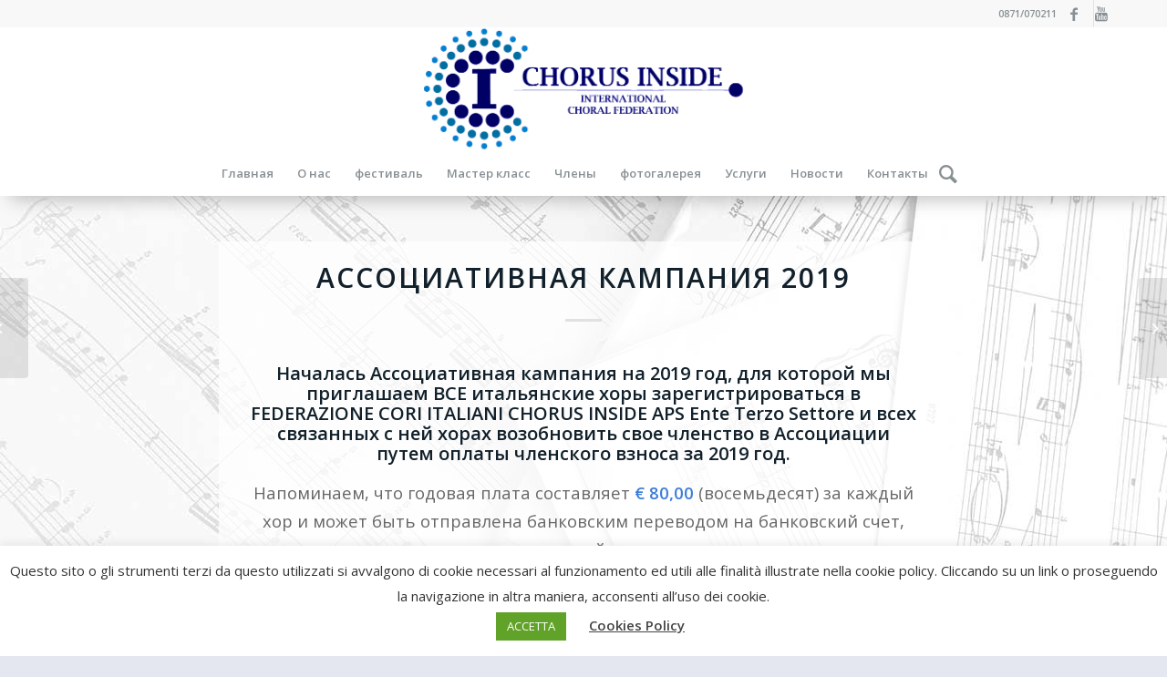

--- FILE ---
content_type: text/html; charset=UTF-8
request_url: https://chorusinside.com/ru/%D0%B0%D1%81%D1%81%D0%BE%D1%86%D0%B8%D0%B0%D1%82%D0%B8%D0%B2%D0%BD%D0%B0%D1%8F-%D0%BA%D0%B0%D0%BC%D0%BF%D0%B0%D0%BD%D0%B8%D1%8F-2019/
body_size: 24082
content:
<!DOCTYPE html>
<html lang="ru-RU" class="html_stretched responsive av-preloader-disabled av-default-lightbox  html_header_top html_logo_center html_bottom_nav_header html_menu_right html_custom html_header_sticky html_header_shrinking html_header_topbar_active html_mobile_menu_tablet html_header_searchicon html_content_align_center html_header_unstick_top html_header_stretch_disabled html_minimal_header html_elegant-blog html_av-overlay-side html_av-overlay-side-classic html_av-submenu-noclone html_entry_id_24293 av-cookies-no-cookie-consent av-no-preview html_text_menu_active ">
<head>
<meta charset="UTF-8" />
<meta name="robots" content="index, follow" />


<!-- mobile setting -->
<meta name="viewport" content="width=device-width, initial-scale=1">

<!-- Scripts/CSS and wp_head hook -->
<title>АССОЦИАТИВНАЯ КАМПАНИЯ 2019 &#8212; Chorus Inside</title>
<meta name='robots' content='max-image-preview:large' />
<link rel="alternate" href="https://chorusinside.com/associative-campaign-2019/" hreflang="en" />
<link rel="alternate" href="https://chorusinside.com/it/campagna-associativa-2019/" hreflang="it" />
<link rel="alternate" href="https://chorusinside.com/ru/%d0%b0%d1%81%d1%81%d0%be%d1%86%d0%b8%d0%b0%d1%82%d0%b8%d0%b2%d0%bd%d0%b0%d1%8f-%d0%ba%d0%b0%d0%bc%d0%bf%d0%b0%d0%bd%d0%b8%d1%8f-2019/" hreflang="ru" />
<link rel='dns-prefetch' href='//js.stripe.com' />
<link rel='dns-prefetch' href='//fonts.googleapis.com' />
<link rel="alternate" type="application/rss+xml" title="Chorus Inside &raquo; Лента" href="https://chorusinside.com/ru/feed/" />
<link rel="alternate" type="application/rss+xml" title="Chorus Inside &raquo; Лента комментариев" href="https://chorusinside.com/ru/comments/feed/" />
<link rel="alternate" type="text/calendar" title="Chorus Inside &raquo; Новостная лента iCal" href="https://chorusinside.com/eventos/?ical=1" />
<link rel="alternate" type="application/rss+xml" title="Chorus Inside &raquo; Лента комментариев к &laquo;АССОЦИАТИВНАЯ КАМПАНИЯ 2019&raquo;" href="https://chorusinside.com/ru/%d0%b0%d1%81%d1%81%d0%be%d1%86%d0%b8%d0%b0%d1%82%d0%b8%d0%b2%d0%bd%d0%b0%d1%8f-%d0%ba%d0%b0%d0%bc%d0%bf%d0%b0%d0%bd%d0%b8%d1%8f-2019/feed/" />
<link rel="alternate" title="oEmbed (JSON)" type="application/json+oembed" href="https://chorusinside.com/wp-json/oembed/1.0/embed?url=https%3A%2F%2Fchorusinside.com%2Fru%2F%25d0%25b0%25d1%2581%25d1%2581%25d0%25be%25d1%2586%25d0%25b8%25d0%25b0%25d1%2582%25d0%25b8%25d0%25b2%25d0%25bd%25d0%25b0%25d1%258f-%25d0%25ba%25d0%25b0%25d0%25bc%25d0%25bf%25d0%25b0%25d0%25bd%25d0%25b8%25d1%258f-2019%2F&#038;lang=ru" />
<link rel="alternate" title="oEmbed (XML)" type="text/xml+oembed" href="https://chorusinside.com/wp-json/oembed/1.0/embed?url=https%3A%2F%2Fchorusinside.com%2Fru%2F%25d0%25b0%25d1%2581%25d1%2581%25d0%25be%25d1%2586%25d0%25b8%25d0%25b0%25d1%2582%25d0%25b8%25d0%25b2%25d0%25bd%25d0%25b0%25d1%258f-%25d0%25ba%25d0%25b0%25d0%25bc%25d0%25bf%25d0%25b0%25d0%25bd%25d0%25b8%25d1%258f-2019%2F&#038;format=xml&#038;lang=ru" />

<!-- google webfont font replacement -->

			<script type='text/javascript'>

				(function() {
					
					/*	check if webfonts are disabled by user setting via cookie - or user must opt in.	*/
					var html = document.getElementsByTagName('html')[0];
					var cookie_check = html.className.indexOf('av-cookies-needs-opt-in') >= 0 || html.className.indexOf('av-cookies-can-opt-out') >= 0;
					var allow_continue = true;
					var silent_accept_cookie = html.className.indexOf('av-cookies-user-silent-accept') >= 0;

					if( cookie_check && ! silent_accept_cookie )
					{
						if( ! document.cookie.match(/aviaCookieConsent/) || html.className.indexOf('av-cookies-session-refused') >= 0 )
						{
							allow_continue = false;
						}
						else
						{
							if( ! document.cookie.match(/aviaPrivacyRefuseCookiesHideBar/) )
							{
								allow_continue = false;
							}
							else if( ! document.cookie.match(/aviaPrivacyEssentialCookiesEnabled/) )
							{
								allow_continue = false;
							}
							else if( document.cookie.match(/aviaPrivacyGoogleWebfontsDisabled/) )
							{
								allow_continue = false;
							}
						}
					}
					
					if( allow_continue )
					{
						var f = document.createElement('link');
					
						f.type 	= 'text/css';
						f.rel 	= 'stylesheet';
						f.href 	= '//fonts.googleapis.com/css?family=Open+Sans:400,600';
						f.id 	= 'avia-google-webfont';

						document.getElementsByTagName('head')[0].appendChild(f);
					}
				})();
			
			</script>
			<style id='wp-img-auto-sizes-contain-inline-css' type='text/css'>
img:is([sizes=auto i],[sizes^="auto," i]){contain-intrinsic-size:3000px 1500px}
/*# sourceURL=wp-img-auto-sizes-contain-inline-css */
</style>
<link rel='stylesheet' id='wp-block-library-css' href='https://chorusinside.com/wp-includes/css/dist/block-library/style.min.css?ver=6.9' type='text/css' media='all' />
<style id='global-styles-inline-css' type='text/css'>
:root{--wp--preset--aspect-ratio--square: 1;--wp--preset--aspect-ratio--4-3: 4/3;--wp--preset--aspect-ratio--3-4: 3/4;--wp--preset--aspect-ratio--3-2: 3/2;--wp--preset--aspect-ratio--2-3: 2/3;--wp--preset--aspect-ratio--16-9: 16/9;--wp--preset--aspect-ratio--9-16: 9/16;--wp--preset--color--black: #000000;--wp--preset--color--cyan-bluish-gray: #abb8c3;--wp--preset--color--white: #ffffff;--wp--preset--color--pale-pink: #f78da7;--wp--preset--color--vivid-red: #cf2e2e;--wp--preset--color--luminous-vivid-orange: #ff6900;--wp--preset--color--luminous-vivid-amber: #fcb900;--wp--preset--color--light-green-cyan: #7bdcb5;--wp--preset--color--vivid-green-cyan: #00d084;--wp--preset--color--pale-cyan-blue: #8ed1fc;--wp--preset--color--vivid-cyan-blue: #0693e3;--wp--preset--color--vivid-purple: #9b51e0;--wp--preset--gradient--vivid-cyan-blue-to-vivid-purple: linear-gradient(135deg,rgb(6,147,227) 0%,rgb(155,81,224) 100%);--wp--preset--gradient--light-green-cyan-to-vivid-green-cyan: linear-gradient(135deg,rgb(122,220,180) 0%,rgb(0,208,130) 100%);--wp--preset--gradient--luminous-vivid-amber-to-luminous-vivid-orange: linear-gradient(135deg,rgb(252,185,0) 0%,rgb(255,105,0) 100%);--wp--preset--gradient--luminous-vivid-orange-to-vivid-red: linear-gradient(135deg,rgb(255,105,0) 0%,rgb(207,46,46) 100%);--wp--preset--gradient--very-light-gray-to-cyan-bluish-gray: linear-gradient(135deg,rgb(238,238,238) 0%,rgb(169,184,195) 100%);--wp--preset--gradient--cool-to-warm-spectrum: linear-gradient(135deg,rgb(74,234,220) 0%,rgb(151,120,209) 20%,rgb(207,42,186) 40%,rgb(238,44,130) 60%,rgb(251,105,98) 80%,rgb(254,248,76) 100%);--wp--preset--gradient--blush-light-purple: linear-gradient(135deg,rgb(255,206,236) 0%,rgb(152,150,240) 100%);--wp--preset--gradient--blush-bordeaux: linear-gradient(135deg,rgb(254,205,165) 0%,rgb(254,45,45) 50%,rgb(107,0,62) 100%);--wp--preset--gradient--luminous-dusk: linear-gradient(135deg,rgb(255,203,112) 0%,rgb(199,81,192) 50%,rgb(65,88,208) 100%);--wp--preset--gradient--pale-ocean: linear-gradient(135deg,rgb(255,245,203) 0%,rgb(182,227,212) 50%,rgb(51,167,181) 100%);--wp--preset--gradient--electric-grass: linear-gradient(135deg,rgb(202,248,128) 0%,rgb(113,206,126) 100%);--wp--preset--gradient--midnight: linear-gradient(135deg,rgb(2,3,129) 0%,rgb(40,116,252) 100%);--wp--preset--font-size--small: 13px;--wp--preset--font-size--medium: 20px;--wp--preset--font-size--large: 36px;--wp--preset--font-size--x-large: 42px;--wp--preset--spacing--20: 0.44rem;--wp--preset--spacing--30: 0.67rem;--wp--preset--spacing--40: 1rem;--wp--preset--spacing--50: 1.5rem;--wp--preset--spacing--60: 2.25rem;--wp--preset--spacing--70: 3.38rem;--wp--preset--spacing--80: 5.06rem;--wp--preset--shadow--natural: 6px 6px 9px rgba(0, 0, 0, 0.2);--wp--preset--shadow--deep: 12px 12px 50px rgba(0, 0, 0, 0.4);--wp--preset--shadow--sharp: 6px 6px 0px rgba(0, 0, 0, 0.2);--wp--preset--shadow--outlined: 6px 6px 0px -3px rgb(255, 255, 255), 6px 6px rgb(0, 0, 0);--wp--preset--shadow--crisp: 6px 6px 0px rgb(0, 0, 0);}:where(.is-layout-flex){gap: 0.5em;}:where(.is-layout-grid){gap: 0.5em;}body .is-layout-flex{display: flex;}.is-layout-flex{flex-wrap: wrap;align-items: center;}.is-layout-flex > :is(*, div){margin: 0;}body .is-layout-grid{display: grid;}.is-layout-grid > :is(*, div){margin: 0;}:where(.wp-block-columns.is-layout-flex){gap: 2em;}:where(.wp-block-columns.is-layout-grid){gap: 2em;}:where(.wp-block-post-template.is-layout-flex){gap: 1.25em;}:where(.wp-block-post-template.is-layout-grid){gap: 1.25em;}.has-black-color{color: var(--wp--preset--color--black) !important;}.has-cyan-bluish-gray-color{color: var(--wp--preset--color--cyan-bluish-gray) !important;}.has-white-color{color: var(--wp--preset--color--white) !important;}.has-pale-pink-color{color: var(--wp--preset--color--pale-pink) !important;}.has-vivid-red-color{color: var(--wp--preset--color--vivid-red) !important;}.has-luminous-vivid-orange-color{color: var(--wp--preset--color--luminous-vivid-orange) !important;}.has-luminous-vivid-amber-color{color: var(--wp--preset--color--luminous-vivid-amber) !important;}.has-light-green-cyan-color{color: var(--wp--preset--color--light-green-cyan) !important;}.has-vivid-green-cyan-color{color: var(--wp--preset--color--vivid-green-cyan) !important;}.has-pale-cyan-blue-color{color: var(--wp--preset--color--pale-cyan-blue) !important;}.has-vivid-cyan-blue-color{color: var(--wp--preset--color--vivid-cyan-blue) !important;}.has-vivid-purple-color{color: var(--wp--preset--color--vivid-purple) !important;}.has-black-background-color{background-color: var(--wp--preset--color--black) !important;}.has-cyan-bluish-gray-background-color{background-color: var(--wp--preset--color--cyan-bluish-gray) !important;}.has-white-background-color{background-color: var(--wp--preset--color--white) !important;}.has-pale-pink-background-color{background-color: var(--wp--preset--color--pale-pink) !important;}.has-vivid-red-background-color{background-color: var(--wp--preset--color--vivid-red) !important;}.has-luminous-vivid-orange-background-color{background-color: var(--wp--preset--color--luminous-vivid-orange) !important;}.has-luminous-vivid-amber-background-color{background-color: var(--wp--preset--color--luminous-vivid-amber) !important;}.has-light-green-cyan-background-color{background-color: var(--wp--preset--color--light-green-cyan) !important;}.has-vivid-green-cyan-background-color{background-color: var(--wp--preset--color--vivid-green-cyan) !important;}.has-pale-cyan-blue-background-color{background-color: var(--wp--preset--color--pale-cyan-blue) !important;}.has-vivid-cyan-blue-background-color{background-color: var(--wp--preset--color--vivid-cyan-blue) !important;}.has-vivid-purple-background-color{background-color: var(--wp--preset--color--vivid-purple) !important;}.has-black-border-color{border-color: var(--wp--preset--color--black) !important;}.has-cyan-bluish-gray-border-color{border-color: var(--wp--preset--color--cyan-bluish-gray) !important;}.has-white-border-color{border-color: var(--wp--preset--color--white) !important;}.has-pale-pink-border-color{border-color: var(--wp--preset--color--pale-pink) !important;}.has-vivid-red-border-color{border-color: var(--wp--preset--color--vivid-red) !important;}.has-luminous-vivid-orange-border-color{border-color: var(--wp--preset--color--luminous-vivid-orange) !important;}.has-luminous-vivid-amber-border-color{border-color: var(--wp--preset--color--luminous-vivid-amber) !important;}.has-light-green-cyan-border-color{border-color: var(--wp--preset--color--light-green-cyan) !important;}.has-vivid-green-cyan-border-color{border-color: var(--wp--preset--color--vivid-green-cyan) !important;}.has-pale-cyan-blue-border-color{border-color: var(--wp--preset--color--pale-cyan-blue) !important;}.has-vivid-cyan-blue-border-color{border-color: var(--wp--preset--color--vivid-cyan-blue) !important;}.has-vivid-purple-border-color{border-color: var(--wp--preset--color--vivid-purple) !important;}.has-vivid-cyan-blue-to-vivid-purple-gradient-background{background: var(--wp--preset--gradient--vivid-cyan-blue-to-vivid-purple) !important;}.has-light-green-cyan-to-vivid-green-cyan-gradient-background{background: var(--wp--preset--gradient--light-green-cyan-to-vivid-green-cyan) !important;}.has-luminous-vivid-amber-to-luminous-vivid-orange-gradient-background{background: var(--wp--preset--gradient--luminous-vivid-amber-to-luminous-vivid-orange) !important;}.has-luminous-vivid-orange-to-vivid-red-gradient-background{background: var(--wp--preset--gradient--luminous-vivid-orange-to-vivid-red) !important;}.has-very-light-gray-to-cyan-bluish-gray-gradient-background{background: var(--wp--preset--gradient--very-light-gray-to-cyan-bluish-gray) !important;}.has-cool-to-warm-spectrum-gradient-background{background: var(--wp--preset--gradient--cool-to-warm-spectrum) !important;}.has-blush-light-purple-gradient-background{background: var(--wp--preset--gradient--blush-light-purple) !important;}.has-blush-bordeaux-gradient-background{background: var(--wp--preset--gradient--blush-bordeaux) !important;}.has-luminous-dusk-gradient-background{background: var(--wp--preset--gradient--luminous-dusk) !important;}.has-pale-ocean-gradient-background{background: var(--wp--preset--gradient--pale-ocean) !important;}.has-electric-grass-gradient-background{background: var(--wp--preset--gradient--electric-grass) !important;}.has-midnight-gradient-background{background: var(--wp--preset--gradient--midnight) !important;}.has-small-font-size{font-size: var(--wp--preset--font-size--small) !important;}.has-medium-font-size{font-size: var(--wp--preset--font-size--medium) !important;}.has-large-font-size{font-size: var(--wp--preset--font-size--large) !important;}.has-x-large-font-size{font-size: var(--wp--preset--font-size--x-large) !important;}
/*# sourceURL=global-styles-inline-css */
</style>

<style id='classic-theme-styles-inline-css' type='text/css'>
/*! This file is auto-generated */
.wp-block-button__link{color:#fff;background-color:#32373c;border-radius:9999px;box-shadow:none;text-decoration:none;padding:calc(.667em + 2px) calc(1.333em + 2px);font-size:1.125em}.wp-block-file__button{background:#32373c;color:#fff;text-decoration:none}
/*# sourceURL=/wp-includes/css/classic-themes.min.css */
</style>
<link rel='stylesheet' id='cookie-law-info-css' href='https://chorusinside.com/wp-content/plugins/cookie-law-info/legacy/public/css/cookie-law-info-public.css?ver=3.3.9.1' type='text/css' media='all' />
<link rel='stylesheet' id='cookie-law-info-gdpr-css' href='https://chorusinside.com/wp-content/plugins/cookie-law-info/legacy/public/css/cookie-law-info-gdpr.css?ver=3.3.9.1' type='text/css' media='all' />
<link rel='stylesheet' id='wpedon-css' href='https://chorusinside.com/wp-content/plugins/easy-paypal-donation/assets/css/wpedon.css?ver=1.5.3' type='text/css' media='all' />
<link rel='stylesheet' id='font-awesome-v5.0.4-css' href='https://chorusinside.com/wp-content/plugins/easy-side-tab-pro/css/font-awesome/fontawesome.min.css?ver=2.0.7' type='text/css' media='all' />
<link rel='stylesheet' id='estp-frontend-css-css' href='https://chorusinside.com/wp-content/plugins/easy-side-tab-pro/css/frontend/estp-frontend.css?ver=2.0.7' type='text/css' media='all' />
<link rel='stylesheet' id='estp-frontend-scrollbar-css-css' href='https://chorusinside.com/wp-content/plugins/easy-side-tab-pro/css/jquery.mCustomScrollbar.css?ver=2.0.7' type='text/css' media='all' />
<link rel='stylesheet' id='dashicons-css' href='https://chorusinside.com/wp-includes/css/dashicons.min.css?ver=6.9' type='text/css' media='all' />
<link rel='stylesheet' id='estp_fontawesome_style-css' href='https://chorusinside.com/wp-content/plugins/easy-side-tab-pro/css/backend/available_icons/font-awesome/font-awesome.min.css?ver=2.0.7' type='text/css' media='all' />
<link rel='stylesheet' id='estp-genericons-css' href='https://chorusinside.com/wp-content/plugins/easy-side-tab-pro/css/backend/available_icons/genericons.css?ver=2.0.7' type='text/css' media='all' />
<link rel='stylesheet' id='estp-flaticons-css' href='https://chorusinside.com/wp-content/plugins/easy-side-tab-pro/css/backend/available_icons/flaticons/flaticon.css?ver=2.0.7' type='text/css' media='all' />
<link rel='stylesheet' id='estp-icomoon-css' href='https://chorusinside.com/wp-content/plugins/easy-side-tab-pro/css/backend/available_icons/icomoon/icomoon.css?ver=2.0.7' type='text/css' media='all' />
<link rel='stylesheet' id='estp-linecon-css' href='https://chorusinside.com/wp-content/plugins/easy-side-tab-pro/css/backend/available_icons/linecon/linecon.css?ver=2.0.7' type='text/css' media='all' />
<link rel='stylesheet' id='estp-animate-custom-css-css' href='https://chorusinside.com/wp-content/plugins/easy-side-tab-pro/css/frontend/estp-custom-animation.css?ver=2.0.7' type='text/css' media='all' />
<link rel='stylesheet' id='wpcui_font_families-css' href='https://fonts.googleapis.com/css?family=Open+Sans&#038;ver=6.9' type='text/css' media='all' />
<link rel='stylesheet' id='image-map-pro-dist-css-css' href='https://chorusinside.com/wp-content/plugins/image-map-pro-wordpress/css/image-map-pro.min.css?ver=5.3.2' type='text/css' media='' />
<link rel='stylesheet' id='avia-merged-styles-css' href='https://chorusinside.com/wp-content/uploads/dynamic_avia/avia-merged-styles-c5f9f9b0fc777739d35d890e34a3ca94---655f5ba9cb5a7.css' type='text/css' media='all' />
<script type="text/javascript" src="https://chorusinside.com/wp-includes/js/jquery/jquery.min.js?ver=3.7.1" id="jquery-core-js"></script>
<script type="text/javascript" src="https://chorusinside.com/wp-includes/js/jquery/jquery-migrate.min.js?ver=3.4.1" id="jquery-migrate-js"></script>
<script type="text/javascript" id="cookie-law-info-js-extra">
/* <![CDATA[ */
var Cli_Data = {"nn_cookie_ids":[],"cookielist":[],"non_necessary_cookies":[],"ccpaEnabled":"","ccpaRegionBased":"","ccpaBarEnabled":"","strictlyEnabled":["necessary","obligatoire"],"ccpaType":"gdpr","js_blocking":"1","custom_integration":"","triggerDomRefresh":"","secure_cookies":""};
var cli_cookiebar_settings = {"animate_speed_hide":"500","animate_speed_show":"500","background":"#FFF","border":"#b1a6a6c2","border_on":"","button_1_button_colour":"#61a229","button_1_button_hover":"#4e8221","button_1_link_colour":"#fff","button_1_as_button":"1","button_1_new_win":"","button_2_button_colour":"#333","button_2_button_hover":"#292929","button_2_link_colour":"#444","button_2_as_button":"","button_2_hidebar":"","button_3_button_colour":"#dedfe0","button_3_button_hover":"#b2b2b3","button_3_link_colour":"#333333","button_3_as_button":"1","button_3_new_win":"","button_4_button_colour":"#dedfe0","button_4_button_hover":"#b2b2b3","button_4_link_colour":"#333333","button_4_as_button":"1","button_7_button_colour":"#61a229","button_7_button_hover":"#4e8221","button_7_link_colour":"#fff","button_7_as_button":"1","button_7_new_win":"","font_family":"inherit","header_fix":"","notify_animate_hide":"1","notify_animate_show":"","notify_div_id":"#cookie-law-info-bar","notify_position_horizontal":"right","notify_position_vertical":"bottom","scroll_close":"","scroll_close_reload":"","accept_close_reload":"","reject_close_reload":"","showagain_tab":"","showagain_background":"#fff","showagain_border":"#000","showagain_div_id":"#cookie-law-info-again","showagain_x_position":"100px","text":"#333333","show_once_yn":"","show_once":"10000","logging_on":"","as_popup":"","popup_overlay":"1","bar_heading_text":"","cookie_bar_as":"banner","popup_showagain_position":"bottom-right","widget_position":"left"};
var log_object = {"ajax_url":"https://chorusinside.com/wp-admin/admin-ajax.php"};
//# sourceURL=cookie-law-info-js-extra
/* ]]> */
</script>
<script type="text/javascript" src="https://chorusinside.com/wp-content/plugins/cookie-law-info/legacy/public/js/cookie-law-info-public.js?ver=3.3.9.1" id="cookie-law-info-js"></script>
<script type="text/javascript" id="estp-frontend-js-js-extra">
/* <![CDATA[ */
var estp_frontend_ajax = {"front_ajax_url":"https://chorusinside.com/wp-admin/admin-ajax.php","front_ajax_nonce":"18968d4f14"};
//# sourceURL=estp-frontend-js-js-extra
/* ]]> */
</script>
<script type="text/javascript" src="https://chorusinside.com/wp-content/plugins/easy-side-tab-pro/js/frontend/estp-frontend.js?ver=2.0.7" id="estp-frontend-js-js"></script>
<script type="text/javascript" src="https://chorusinside.com/wp-content/plugins/easy-side-tab-pro/js/jquery.mCustomScrollbar.concat.min.js?ver=2.0.7" id="estp-frontend-scrollbar-js-js"></script>
<link rel="https://api.w.org/" href="https://chorusinside.com/wp-json/" /><link rel="alternate" title="JSON" type="application/json" href="https://chorusinside.com/wp-json/wp/v2/posts/24293" /><link rel="EditURI" type="application/rsd+xml" title="RSD" href="https://chorusinside.com/xmlrpc.php?rsd" />
<meta name="generator" content="WordPress 6.9" />
<link rel="canonical" href="https://chorusinside.com/ru/%d0%b0%d1%81%d1%81%d0%be%d1%86%d0%b8%d0%b0%d1%82%d0%b8%d0%b2%d0%bd%d0%b0%d1%8f-%d0%ba%d0%b0%d0%bc%d0%bf%d0%b0%d0%bd%d0%b8%d1%8f-2019/" />
<link rel='shortlink' href='https://chorusinside.com/?p=24293' />
<script>
	function expand(param) {
		param.style.display = (param.style.display == "none") ? "block" : "none";
	}
	function read_toggle(id, more, less) {
		el = document.getElementById("readlink" + id);
		el.innerHTML = (el.innerHTML == more) ? less : more;
		expand(document.getElementById("read" + id));
	}
	</script><meta name="tec-api-version" content="v1"><meta name="tec-api-origin" content="https://chorusinside.com"><link rel="alternate" href="https://chorusinside.com/wp-json/tribe/events/v1/" /><link rel="profile" href="http://gmpg.org/xfn/11" />
<link rel="alternate" type="application/rss+xml" title="Chorus Inside RSS2 Feed" href="https://chorusinside.com/ru/feed/" />
<link rel="pingback" href="https://chorusinside.com/xmlrpc.php" />

<style type='text/css' media='screen'>
 #top #header_main > .container, #top #header_main > .container .main_menu  .av-main-nav > li > a, #top #header_main #menu-item-shop .cart_dropdown_link{ height:135px; line-height: 135px; }
 .html_top_nav_header .av-logo-container{ height:135px;  }
 .html_header_top.html_header_sticky #top #wrap_all #main{ padding-top:215px; } 
</style>
<!--[if lt IE 9]><script src="https://chorusinside.com/wp-content/themes/enfold/js/html5shiv.js"></script><![endif]-->
<link rel="icon" href="https://chorusinside.com/wp-content/uploads/2021/11/logo-chorus-inside.png" type="image/png">
<meta name="generator" content="Powered by Slider Revolution 6.7.40 - responsive, Mobile-Friendly Slider Plugin for WordPress with comfortable drag and drop interface." />

<!-- To speed up the rendering and to display the site as fast as possible to the user we include some styles and scripts for above the fold content inline -->
<script type="text/javascript">'use strict';var avia_is_mobile=!1;if(/Android|webOS|iPhone|iPad|iPod|BlackBerry|IEMobile|Opera Mini/i.test(navigator.userAgent)&&'ontouchstart' in document.documentElement){avia_is_mobile=!0;document.documentElement.className+=' avia_mobile '}
else{document.documentElement.className+=' avia_desktop '};document.documentElement.className+=' js_active ';(function(){var e=['-webkit-','-moz-','-ms-',''],n='';for(var t in e){if(e[t]+'transform' in document.documentElement.style){document.documentElement.className+=' avia_transform ';n=e[t]+'transform'};if(e[t]+'perspective' in document.documentElement.style)document.documentElement.className+=' avia_transform3d '};if(typeof document.getElementsByClassName=='function'&&typeof document.documentElement.getBoundingClientRect=='function'&&avia_is_mobile==!1){if(n&&window.innerHeight>0){setTimeout(function(){var e=0,o={},a=0,t=document.getElementsByClassName('av-parallax'),i=window.pageYOffset||document.documentElement.scrollTop;for(e=0;e<t.length;e++){t[e].style.top='0px';o=t[e].getBoundingClientRect();a=Math.ceil((window.innerHeight+i-o.top)*0.3);t[e].style[n]='translate(0px, '+a+'px)';t[e].style.top='auto';t[e].className+=' enabled-parallax '}},50)}}})();</script><style type="text/css">

*[id^='readlink'] {
 font-weight: normal;
 color: #000000;
 background: #ffffff;
 padding: 0px;
 border-bottom: 1px solid #000000;
 -webkit-box-shadow: none !important;
 box-shadow: none !important;
 -webkit-transition: none !important;
}

*[id^='readlink']:hover {
 font-weight: normal;
 color: #191919;
 padding: 0px;
 border-bottom: 1px solid #000000;
}

*[id^='readlink']:focus {
 outline: none;
 color: #000000;
}

</style>
<script>function setREVStartSize(e){
			//window.requestAnimationFrame(function() {
				window.RSIW = window.RSIW===undefined ? window.innerWidth : window.RSIW;
				window.RSIH = window.RSIH===undefined ? window.innerHeight : window.RSIH;
				try {
					var pw = document.getElementById(e.c).parentNode.offsetWidth,
						newh;
					pw = pw===0 || isNaN(pw) || (e.l=="fullwidth" || e.layout=="fullwidth") ? window.RSIW : pw;
					e.tabw = e.tabw===undefined ? 0 : parseInt(e.tabw);
					e.thumbw = e.thumbw===undefined ? 0 : parseInt(e.thumbw);
					e.tabh = e.tabh===undefined ? 0 : parseInt(e.tabh);
					e.thumbh = e.thumbh===undefined ? 0 : parseInt(e.thumbh);
					e.tabhide = e.tabhide===undefined ? 0 : parseInt(e.tabhide);
					e.thumbhide = e.thumbhide===undefined ? 0 : parseInt(e.thumbhide);
					e.mh = e.mh===undefined || e.mh=="" || e.mh==="auto" ? 0 : parseInt(e.mh,0);
					if(e.layout==="fullscreen" || e.l==="fullscreen")
						newh = Math.max(e.mh,window.RSIH);
					else{
						e.gw = Array.isArray(e.gw) ? e.gw : [e.gw];
						for (var i in e.rl) if (e.gw[i]===undefined || e.gw[i]===0) e.gw[i] = e.gw[i-1];
						e.gh = e.el===undefined || e.el==="" || (Array.isArray(e.el) && e.el.length==0)? e.gh : e.el;
						e.gh = Array.isArray(e.gh) ? e.gh : [e.gh];
						for (var i in e.rl) if (e.gh[i]===undefined || e.gh[i]===0) e.gh[i] = e.gh[i-1];
											
						var nl = new Array(e.rl.length),
							ix = 0,
							sl;
						e.tabw = e.tabhide>=pw ? 0 : e.tabw;
						e.thumbw = e.thumbhide>=pw ? 0 : e.thumbw;
						e.tabh = e.tabhide>=pw ? 0 : e.tabh;
						e.thumbh = e.thumbhide>=pw ? 0 : e.thumbh;
						for (var i in e.rl) nl[i] = e.rl[i]<window.RSIW ? 0 : e.rl[i];
						sl = nl[0];
						for (var i in nl) if (sl>nl[i] && nl[i]>0) { sl = nl[i]; ix=i;}
						var m = pw>(e.gw[ix]+e.tabw+e.thumbw) ? 1 : (pw-(e.tabw+e.thumbw)) / (e.gw[ix]);
						newh =  (e.gh[ix] * m) + (e.tabh + e.thumbh);
					}
					var el = document.getElementById(e.c);
					if (el!==null && el) el.style.height = newh+"px";
					el = document.getElementById(e.c+"_wrapper");
					if (el!==null && el) {
						el.style.height = newh+"px";
						el.style.display = "block";
					}
				} catch(e){
					console.log("Failure at Presize of Slider:" + e)
				}
			//});
		  };</script>
		<style type="text/css" id="wp-custom-css">
			#top .av-section-video-bg {

    top: 114px;
	bottom: 0px !important
}
div .mejs-container {
    border-radius: 2px;
    background: #31313100;
}
#top .av-video-slide .avia-slide-wrap, #top .av-video-slide iframe {
    background: #0000;
}


#top #wrap_all #main #fabrypubblicazioni.avia-no-border-styling {
    border: none;
    border-top-left-radius: 0px;
    border-bottom-right-radius: 0px;
}




/* (1920x1080) Full HD Display */
@media  screen and (max-width: 1920px) {
    #fabrypubblicazioni .no_margin.av_one_fifth {
    min-height: 800px !important;
}
}



#fabrypubblicazioni lingua.avia-no-border-styling {
    border: none;
    border-top-left-radius: 0px !important;
    border-bottom-right-radius: 0px !important;
	 min-height: 777px !important;
    max-height: 777px !IMPORTANT;
}


#fabrypubblicazioni .no_margin.av_one_fifth {
    min-height: 760px ;
}


.av-styling-no-styling .avia_image, .av-styling-no-styling .av-image-caption-overlay { border-bottom-right-radius: 50px !important;
}

#top .fullsize .template-blog .post .entry-content-wrapper {
    background: #ffffffc2;;
    padding-top: 20px;
}
.separatore { 
	padding-top: 0px !important;
	margin-top: -20px !Important;
}
#fabrypubblicazioni.avia-section .template-page {
    margin-left: 5% !important;
}

#fabrypubblicazioni .no_margin.av_one_fifth {
    width: 20%;
    margin-left: 1%;
}


#fabryboxhome .avia-image-container.avia-align-center .avia-image-container-inner {
    min-width: 105%;
}

.grid-content {

    background: white !important;
}
rs-fullwidth-wrap#rev_slider_21_1_forcefullwidth {
    z-index: 9;
}

.motto1 {
	border-top-left-radius:0%!important;
	max-width: 80%;
	margin-top: -40px !important;
	margin-bottom: -40px !important;

}
#footer iframe, object, embed {
    max-width: 100%;
    margin-top: 0px;
}
#footer .widget {
    padding: 0;
    margin: 0px 0 0px 0;
    overflow: hidden;
}
#footer {
    padding: 0px 0 0px 0 !important;
	   z-index: 9;
}

.av-partner-fake-img {
    width: 80%;
}

#av_section_1 .avia-image-container .avia_image{
    border-top-left-radius: 20%;
    border-bottom-right-radius: 20% !Important;
}

.footer_color {
    color: #ffffff;
    background-image: linear-gradient(to bottom right, #e6772c, #8e0b00);
}

.main_color .avia-color-theme-color {
    background-color: #0968ba;
    color: #ffffff;
    border-color: #090a19;
}

#main .container_wrap_first:first-child {
    border-top: none;
    background-image: url(https://chorusinside.com/wp-content/uploads/2022/03/bg1.jpg);
    box-shadow: 0 4px 8px 0 rgb(0 0 0 / 76%), 0 6px 50px 0 rgb(0 0 0 / 49%);
    z-index: 9;
}

#av_section_2.avia-no-border-styling {
background-image: linear-gradient(45deg,#ffffff,#98b9d3);
	margin-top:-40px;
}


#top .avia-button-fullwidth {
 
        background-image: linear-gradient(to bottom right, #e6772c, #8e0b00);
}
#top .avia-button-fullwidth:hover {background-image: linear-gradient(to bottom right, #75bdff, #003668) !Important;
}

/* FOOTER */
#footer #newsbox-2 .widgettitle,
#footer #newsbox-2 ul li a .news-headline {
    color:#fff!important;
}

/* GALLERIA FESTIVAL */
.mb-galleria-festival .avia-button {
    max-width: 320px;
    width:100%;
    margin-block:8px;
}

.mb-galleria-festival .avia_textblock {
    margin-bottom:1rem;
}

.mb-galleria-festival .avia-button .avia_button_background {
	border:none;
}

/* SLIDER IN SIDEBAR RISULTATI FESTIVAL */
.mb-festival-slider .avia-slideshow-dots {
    display:none!important;
}

.mb-festival-slider .avia-slideshow-arrows a {
    width: 30px!important;
    height: 30px!important;
    line-height: 32px!important;
    font-size: 12px!important;
}

.mb-festival-slider .avia-slideshow-arrows a:before {
    line-height: 32px!important;
    background:#1a5cb8!important;
}
		</style>
		<script>window.dzsvg_settings= {dzsvg_site_url: "https://chorusinside.com/",version: "12.16",ajax_url: "https://chorusinside.com/wp-admin/admin-ajax.php",deeplink_str: "the-video", debug_mode:"off", merge_social_into_one:"off"}; window.dzsvg_site_url="https://chorusinside.com";window.dzsvg_plugin_url="https://chorusinside.com/wp-content/plugins/dzs-videogallery/";</script><style type='text/css'>
@font-face {font-family: 'entypo-fontello'; font-weight: normal; font-style: normal; font-display: auto;
src: url('https://chorusinside.com/wp-content/themes/enfold/config-templatebuilder/avia-template-builder/assets/fonts/entypo-fontello.woff2') format('woff2'),
url('https://chorusinside.com/wp-content/themes/enfold/config-templatebuilder/avia-template-builder/assets/fonts/entypo-fontello.woff') format('woff'),
url('https://chorusinside.com/wp-content/themes/enfold/config-templatebuilder/avia-template-builder/assets/fonts/entypo-fontello.ttf') format('truetype'), 
url('https://chorusinside.com/wp-content/themes/enfold/config-templatebuilder/avia-template-builder/assets/fonts/entypo-fontello.svg#entypo-fontello') format('svg'),
url('https://chorusinside.com/wp-content/themes/enfold/config-templatebuilder/avia-template-builder/assets/fonts/entypo-fontello.eot'),
url('https://chorusinside.com/wp-content/themes/enfold/config-templatebuilder/avia-template-builder/assets/fonts/entypo-fontello.eot?#iefix') format('embedded-opentype');
} #top .avia-font-entypo-fontello, body .avia-font-entypo-fontello, html body [data-av_iconfont='entypo-fontello']:before{ font-family: 'entypo-fontello'; }
</style>

<!--
Debugging Info for Theme support: 

Theme: Enfold
Version: 4.7.6.4
Installed: enfold
AviaFramework Version: 5.0
AviaBuilder Version: 4.7.6.4
aviaElementManager Version: 1.0.1
ML:512-PU:27-PLA:41
WP:6.9
Compress: CSS:all theme files - JS:all theme files
Updates: enabled - token has changed and not verified
PLAu:40
-->
<link rel='stylesheet' id='dzsvg_playlist-css' href='https://chorusinside.com/wp-content/plugins/dzs-videogallery/videogallery/vgallery.css?ver=12.16' type='text/css' media='all' />
<link rel='stylesheet' id='rs-plugin-settings-css' href='//chorusinside.com/wp-content/plugins/revslider/sr6/assets/css/rs6.css?ver=6.7.40' type='text/css' media='all' />
<style id='rs-plugin-settings-inline-css' type='text/css'>
#rs-demo-id {}
/*# sourceURL=rs-plugin-settings-inline-css */
</style>
</head>




<body id="top" class="wp-singular post-template-default single single-post postid-24293 single-format-standard wp-theme-enfold rtl_columns stretched open_sans tribe-no-js metaslider-plugin" itemscope="itemscope" itemtype="https://schema.org/WebPage" >

	
	<div id='wrap_all'>

	
<header id='header' class='all_colors header_color light_bg_color  av_header_top av_logo_center av_bottom_nav_header av_menu_right av_custom av_header_sticky av_header_shrinking av_header_stretch_disabled av_mobile_menu_tablet av_header_searchicon av_header_unstick_top av_minimal_header av_header_border_disabled'  role="banner" itemscope="itemscope" itemtype="https://schema.org/WPHeader" >

		<div id='header_meta' class='container_wrap container_wrap_meta  av_icon_active_right av_extra_header_active av_phone_active_right av_entry_id_24293'>
		
			      <div class='container'>
			      <ul class='noLightbox social_bookmarks icon_count_2'><li class='social_bookmarks_facebook av-social-link-facebook social_icon_1'><a target="_blank" aria-label="Link to Facebook" href='https://www.facebook.com/chorusinsideinternational' aria-hidden='false' data-av_icon='' data-av_iconfont='entypo-fontello' title='Facebook' rel="noopener"><span class='avia_hidden_link_text'>Facebook</span></a></li><li class='social_bookmarks_youtube av-social-link-youtube social_icon_2'><a target="_blank" aria-label="Link to Youtube" href='https://www.youtube.com/channel/UCuqoOqPCoTDa8zXQ53F947w' aria-hidden='false' data-av_icon='' data-av_iconfont='entypo-fontello' title='Youtube' rel="noopener"><span class='avia_hidden_link_text'>Youtube</span></a></li></ul><div class='phone-info '><span>0871/070211</span></div>			      </div>
		</div>

		<div  id='header_main' class='container_wrap container_wrap_logo'>
	
        <div class='container av-logo-container'><div class='inner-container'><span class='logo'><a href='https://chorusinside.com/ru/'><img height="100" width="300" src='https://chorusinside.com/wp-content/uploads/2022/05/logo-federazione-internazionale-otti.png' alt='Chorus Inside' title='' /></a></span></div></div><div id='header_main_alternate' class='container_wrap'><div class='container'><nav class='main_menu' data-selectname='Выберите страницу'  role="navigation" itemscope="itemscope" itemtype="https://schema.org/SiteNavigationElement" ><div class="avia-menu av-main-nav-wrap"><ul id="avia-menu" class="menu av-main-nav"><li id="menu-item-17778" class="menu-item menu-item-type-post_type menu-item-object-page menu-item-top-level menu-item-top-level-1"><a href="https://chorusinside.com/ru/%d0%b3%d0%bb%d0%b0%d0%b2%d0%bd%d0%b0%d1%8f/" itemprop="url"><span class="avia-bullet"></span><span class="avia-menu-text">Главная</span><span class="avia-menu-fx"><span class="avia-arrow-wrap"><span class="avia-arrow"></span></span></span></a></li>
<li id="menu-item-17502" class="menu-item menu-item-type-post_type menu-item-object-page menu-item-top-level menu-item-top-level-2"><a href="https://chorusinside.com/ru/%d0%be-%d0%bd%d0%b0%d1%81/" itemprop="url"><span class="avia-bullet"></span><span class="avia-menu-text">О нас</span><span class="avia-menu-fx"><span class="avia-arrow-wrap"><span class="avia-arrow"></span></span></span></a></li>
<li id="menu-item-17507" class="menu-item menu-item-type-post_type menu-item-object-page menu-item-mega-parent  menu-item-top-level menu-item-top-level-3"><a href="https://chorusinside.com/ru/%d1%84%d0%b5%d1%81%d1%82%d0%b8%d0%b2%d0%b0%d0%bb%d1%8c-2021/" itemprop="url"><span class="avia-bullet"></span><span class="avia-menu-text">фестиваль</span><span class="avia-menu-fx"><span class="avia-arrow-wrap"><span class="avia-arrow"></span></span></span></a></li>
<li id="menu-item-17511" class="menu-item menu-item-type-post_type menu-item-object-page menu-item-mega-parent  menu-item-top-level menu-item-top-level-4"><a href="https://chorusinside.com/ru/%d0%bc%d0%b0%d1%81%d1%82%d0%b5%d1%80-%d0%ba%d0%bb%d0%b0%d1%81%d1%81/" itemprop="url"><span class="avia-bullet"></span><span class="avia-menu-text">Мастер класс</span><span class="avia-menu-fx"><span class="avia-arrow-wrap"><span class="avia-arrow"></span></span></span></a></li>
<li id="menu-item-17519" class="menu-item menu-item-type-post_type menu-item-object-page menu-item-mega-parent  menu-item-top-level menu-item-top-level-5"><a href="https://chorusinside.com/ru/%d1%87%d0%bb%d0%b5%d0%bd%d1%8b/" itemprop="url"><span class="avia-bullet"></span><span class="avia-menu-text">Члены</span><span class="avia-menu-fx"><span class="avia-arrow-wrap"><span class="avia-arrow"></span></span></span></a></li>
<li id="menu-item-24919" class="menu-item menu-item-type-post_type menu-item-object-page menu-item-mega-parent  menu-item-top-level menu-item-top-level-6"><a href="https://chorusinside.com/ru/%d1%84%d0%be%d1%82%d0%be%d0%b3%d0%b0%d0%bb%d0%b5%d1%80%d0%b5%d1%8f/" itemprop="url"><span class="avia-bullet"></span><span class="avia-menu-text">фотогалерея</span><span class="avia-menu-fx"><span class="avia-arrow-wrap"><span class="avia-arrow"></span></span></span></a></li>
<li id="menu-item-17532" class="menu-item menu-item-type-post_type menu-item-object-page menu-item-mega-parent  menu-item-top-level menu-item-top-level-7"><a href="https://chorusinside.com/ru/%d1%83%d1%81%d0%bb%d1%83%d0%b3%d0%b8/" itemprop="url"><span class="avia-bullet"></span><span class="avia-menu-text">Услуги</span><span class="avia-menu-fx"><span class="avia-arrow-wrap"><span class="avia-arrow"></span></span></span></a></li>
<li id="menu-item-24353" class="menu-item menu-item-type-custom menu-item-object-custom menu-item-top-level menu-item-top-level-8"><a href="https://chorusinside.com/ru/news-4/" itemprop="url"><span class="avia-bullet"></span><span class="avia-menu-text">Новости</span><span class="avia-menu-fx"><span class="avia-arrow-wrap"><span class="avia-arrow"></span></span></span></a></li>
<li id="menu-item-17544" class="menu-item menu-item-type-post_type menu-item-object-page menu-item-mega-parent  menu-item-top-level menu-item-top-level-9"><a href="https://chorusinside.com/ru/%d0%ba%d0%be%d0%bd%d1%82%d0%b0%d0%ba%d1%82%d1%8b/" itemprop="url"><span class="avia-bullet"></span><span class="avia-menu-text">Контакты</span><span class="avia-menu-fx"><span class="avia-arrow-wrap"><span class="avia-arrow"></span></span></span></a></li>
<li id="menu-item-search" class="noMobile menu-item menu-item-search-dropdown menu-item-avia-special"><a aria-label="Поиск" href="?s=" rel="nofollow" data-avia-search-tooltip="

&lt;form role=&quot;search&quot; action=&quot;https://chorusinside.com/ru/&quot; id=&quot;searchform&quot; method=&quot;get&quot; class=&quot;&quot;&gt;
	&lt;div&gt;
		&lt;input type=&quot;submit&quot; value=&quot;&quot; id=&quot;searchsubmit&quot; class=&quot;button avia-font-entypo-fontello&quot; /&gt;
		&lt;input type=&quot;text&quot; id=&quot;s&quot; name=&quot;s&quot; value=&quot;&quot; placeholder=&#039;Поиск&#039; /&gt;
			&lt;/div&gt;
&lt;/form&gt;" aria-hidden='false' data-av_icon='' data-av_iconfont='entypo-fontello'><span class="avia_hidden_link_text">Поиск</span></a></li><li class="av-burger-menu-main menu-item-avia-special ">
	        			<a href="#" aria-label="Меню" aria-hidden="false">
							<span class="av-hamburger av-hamburger--spin av-js-hamburger">
								<span class="av-hamburger-box">
						          <span class="av-hamburger-inner"></span>
						          <strong>Меню</strong>
								</span>
							</span>
							<span class="avia_hidden_link_text">Меню</span>
						</a>
	        		   </li></ul></div></nav></div> </div> 
		<!-- end container_wrap-->
		</div>
		<div class='header_bg'></div>

<!-- end header -->
</header>
		
	<div id='main' class='all_colors' data-scroll-offset='133'>

	
		<div class='container_wrap container_wrap_first main_color fullsize'>

			<div class='container template-blog template-single-blog '>

				<main class='content units av-content-full alpha  av-blog-meta-category-disabled av-blog-meta-html-info-disabled'  role="main" itemscope="itemscope" itemtype="https://schema.org/Blog" >

                    <article class='post-entry post-entry-type-standard post-entry-24293 post-loop-1 post-parity-odd post-entry-last single-big with-slider post-24293 post type-post status-publish format-standard has-post-thumbnail hentry category-2789'  itemscope="itemscope" itemtype="https://schema.org/BlogPosting" itemprop="blogPost" ><div class='blog-meta'></div><div class='entry-content-wrapper clearfix standard-content'><header class="entry-content-header"><div class="av-heading-wrapper"><span class="blog-categories minor-meta"><a href="https://chorusinside.com/ru/category/%d0%b3%d0%b5%d0%bd%d0%b5%d1%80%d0%b0%d0%bb-%d0%b0%d0%bd/" rel="tag">Общие</a> </span><h1 class='post-title entry-title '  itemprop="headline" >	<a href='https://chorusinside.com/ru/%d0%b0%d1%81%d1%81%d0%be%d1%86%d0%b8%d0%b0%d1%82%d0%b8%d0%b2%d0%bd%d0%b0%d1%8f-%d0%ba%d0%b0%d0%bc%d0%bf%d0%b0%d0%bd%d0%b8%d1%8f-2019/' rel='bookmark' title='Постоянная ссылка: АССОЦИАТИВНАЯ КАМПАНИЯ 2019'>АССОЦИАТИВНАЯ КАМПАНИЯ 2019			<span class='post-format-icon minor-meta'></span>	</a></h1></div></header><span class="av-vertical-delimiter"></span><div class="big-preview single-big"  itemprop="image" itemscope="itemscope" itemtype="https://schema.org/ImageObject" ><a href="https://chorusinside.com/wp-content/uploads/2019/01/home-front-2019-300x100-1.jpg"  title="home-front-2019-300x100" ><img width="300" height="100" src="https://chorusinside.com/wp-content/uploads/2019/01/home-front-2019-300x100-1.jpg" class="wp-image-8059 avia-img-lazy-loading-8059 attachment-entry_without_sidebar size-entry_without_sidebar wp-post-image" alt="" decoding="async" /></a></div><div class="entry-content"  itemprop="text" ><h3 style="text-align: center;"><strong>Началась Ассоциативная кампания на 2019 год, для которой мы приглашаем ВСЕ итальянские хоры зарегистрироваться в FEDERAZIONE CORI ITALIANI CHORUS INSIDE APS Ente Terzo Settore и всех связанных с ней хорах возобновить свое членство в Ассоциации путем оплаты членского взноса за 2019 год.</strong></h3>
<p style="text-align: center;">Напоминаем, что годовая плата составляет <strong>€ 80,00 </strong>(восемьдесят) за каждый хор и может быть отправлена банковским переводом на банковский счет, подлежащий оплате:</p>
<p style="text-align: center;">&#171;Ассоциация КОРИ ИТАЛЬЯНСКИЙ ХОР ВНУТРИ АПС ETS&#187; BPER Banca S.p.A. &#8212; IBAN:<strong> IT16G0538777430000002632206</strong> Причина: членский взнос 2019 год</p>
<p style="text-align: center;"><strong>Благодаря вашему вкладу, Федерация «<em>Итальянские хоры хора внутри</em>» в 2018 году смогла продвинуть и организовать множество мероприятий, функциональных для всей итальянской хоровой музыки. </strong></p>
<p>Вот некоторые цифры, чтобы понять большую работу, проделанную Федерацией «<em>Итальянские хоры хора внутри</em>» всего через несколько месяцев после ее создания (март 2018 года):</p>
<p style="text-align: center; color: #c00000;"><strong>600 ИТАЛЬЯНСКИХ ХОРОВ ЗАРЕГИСТРИРОВАЛИ 180 КОНЦЕРТОВ ОРГАНИЗОВАНО 25 ФОЛЬКЛОРНЫХ ФЕСТИВАЛЕЙ 1 МЕМОРИАЛ К КОНЦУ ПЕРВОЙ МИРОВОЙ ВОЙНЫ 5 МАСТЕР-КЛАССОВ (ПРЕПОДАВАТЕЛИ: АЛЬДО ЧИККОНОФРИ – ПАСКУАЛЕ ВЕЛЕНО – ЖИЗЕЛЬ ЭЛЬГАРРЕСТА РИОС) 8 МЕЖДУНАРОДНЫХ ФЕСТИВАЛЕЙ ПОСТАНОВКА РУКОВОДСТВА ПО ВОКАЛУ «<em>ITER VOCALIS</em>» Альдо Чикконофри ПОСТАНОВКА «<em>Руководства по теории музыки</em>» &#187; Чезаре Буччитти АКТИВАЦИЯ УСЛУГ ДЛЯ ХОРОВ (СТРАХОВАНИЕ, КОНСАЛТИНГ ТРЕТЬЕГО СЕКТОРА, БАНКОВСКИЕ СЧЕТА И Т.Д.) ПРОДВИЖЕНИЕ ПРОЕКТОВ ПО ПОЛУЧЕНИЮ РЕГИОНАЛЬНЫХ ВЗНОСОВ ПРЕДСТАВЛЕНИЕ АССОЦИАЦИИ C.R.А.А.M. (Региональный совет Абруццо в мире)</strong></p>
<p>[id=&#187;2705&#8243; метаспайдер] Мы также отмечаем присвоение Национальной премии «Отец Марио» нашему президенту Художественной <strong>комиссии Паскуале Велено</strong> , который в течение года представлял Ассоциацию в многочисленных международных контекстах (Молдова, Россия, Испания, Хорватия и Польша). Ассоциация также получила сертификаты уважения и признания от организаций «Frunze Ruginit» (Молдова), «Svucit Moskva» (Россия) и «Pueri et Puellae Cantores Plocenses» (Польша). Непростой год, который заложил основы для достижения дальнейших важных целей&#8230; мы уверены, что, работая в гармонии и объединившись в ассоциативную сеть, мы можем дать новый импульс росту хоровости в Италии.</p>
<p style="text-align: center;"><strong>Поэтому мы приглашаем ВСЕ ассоциированные хоры принять участие в мероприятиях, запланированных на 2019 год, и поддержать Федерацию.</strong></p>
<p>Мы благодарим всех тех, кто до сих пор способствовал росту Федерации, и всех друзей, которые разделяли наши ценности и нашу страсть к хоровому пению и музыке.</p>
<p style="text-align: center;">Нас ждет фантастический год, полный обязательств и важных хоровых мероприятий.</p>
<p style="text-align: center;">Хорошая работа всем!!</p>
</div><span class='post-meta-infos'><time class='date-container minor-meta updated' >10 января, 2019</time><span class='text-sep text-sep-date'>/</span><span class="blog-author minor-meta">от <span class="entry-author-link"  itemprop="author" ><span class="author"><span class="fn"><a href="https://chorusinside.com/ru/author/chorusinside/" title="Записи ChorusInside" rel="author">ChorusInside</a></span></span></span></span></span><footer class="entry-footer"><div class='av-share-box'><h5 class='av-share-link-description av-no-toc '>Поделиться записью</h5><ul class='av-share-box-list noLightbox'><li class='av-share-link av-social-link-facebook' ><a target="_blank" aria-label="Поделиться Facebook" href='https://www.facebook.com/sharer.php?u=https://chorusinside.com/ru/%d0%b0%d1%81%d1%81%d0%be%d1%86%d0%b8%d0%b0%d1%82%d0%b8%d0%b2%d0%bd%d0%b0%d1%8f-%d0%ba%d0%b0%d0%bc%d0%bf%d0%b0%d0%bd%d0%b8%d1%8f-2019/&#038;t=%D0%90%D0%A1%D0%A1%D0%9E%D0%A6%D0%98%D0%90%D0%A2%D0%98%D0%92%D0%9D%D0%90%D0%AF%20%D0%9A%D0%90%D0%9C%D0%9F%D0%90%D0%9D%D0%98%D0%AF%202019' aria-hidden='false' data-av_icon='' data-av_iconfont='entypo-fontello' title='' data-avia-related-tooltip='Поделиться Facebook' rel="noopener"><span class='avia_hidden_link_text'>Поделиться Facebook</span></a></li><li class='av-share-link av-social-link-twitter' ><a target="_blank" aria-label="Поделиться Twitter" href='https://twitter.com/share?text=%D0%90%D0%A1%D0%A1%D0%9E%D0%A6%D0%98%D0%90%D0%A2%D0%98%D0%92%D0%9D%D0%90%D0%AF%20%D0%9A%D0%90%D0%9C%D0%9F%D0%90%D0%9D%D0%98%D0%AF%202019&#038;url=https://chorusinside.com/?p=24293' aria-hidden='false' data-av_icon='' data-av_iconfont='entypo-fontello' title='' data-avia-related-tooltip='Поделиться Twitter' rel="noopener"><span class='avia_hidden_link_text'>Поделиться Twitter</span></a></li><li class='av-share-link av-social-link-whatsapp' ><a target="_blank" aria-label="Share on WhatsApp" href='https://api.whatsapp.com/send?text=https://chorusinside.com/ru/%d0%b0%d1%81%d1%81%d0%be%d1%86%d0%b8%d0%b0%d1%82%d0%b8%d0%b2%d0%bd%d0%b0%d1%8f-%d0%ba%d0%b0%d0%bc%d0%bf%d0%b0%d0%bd%d0%b8%d1%8f-2019/' aria-hidden='false' data-av_icon='' data-av_iconfont='entypo-fontello' title='' data-avia-related-tooltip='Share on WhatsApp' rel="noopener"><span class='avia_hidden_link_text'>Share on WhatsApp</span></a></li><li class='av-share-link av-social-link-pinterest' ><a target="_blank" aria-label="Поделиться Pinterest" href='https://pinterest.com/pin/create/button/?url=https%3A%2F%2Fchorusinside.com%2Fru%2F%25d0%25b0%25d1%2581%25d1%2581%25d0%25be%25d1%2586%25d0%25b8%25d0%25b0%25d1%2582%25d0%25b8%25d0%25b2%25d0%25bd%25d0%25b0%25d1%258f-%25d0%25ba%25d0%25b0%25d0%25bc%25d0%25bf%25d0%25b0%25d0%25bd%25d0%25b8%25d1%258f-2019%2F&#038;description=%D0%90%D0%A1%D0%A1%D0%9E%D0%A6%D0%98%D0%90%D0%A2%D0%98%D0%92%D0%9D%D0%90%D0%AF%20%D0%9A%D0%90%D0%9C%D0%9F%D0%90%D0%9D%D0%98%D0%AF%202019&#038;media=https%3A%2F%2Fchorusinside.com%2Fwp-content%2Fuploads%2F2019%2F01%2Fhome-front-2019-300x100-1.jpg' aria-hidden='false' data-av_icon='' data-av_iconfont='entypo-fontello' title='' data-avia-related-tooltip='Поделиться Pinterest' rel="noopener"><span class='avia_hidden_link_text'>Поделиться Pinterest</span></a></li><li class='av-share-link av-social-link-reddit' ><a target="_blank" aria-label="Поделиться Reddit" href='https://reddit.com/submit?url=https://chorusinside.com/ru/%d0%b0%d1%81%d1%81%d0%be%d1%86%d0%b8%d0%b0%d1%82%d0%b8%d0%b2%d0%bd%d0%b0%d1%8f-%d0%ba%d0%b0%d0%bc%d0%bf%d0%b0%d0%bd%d0%b8%d1%8f-2019/&#038;title=%D0%90%D0%A1%D0%A1%D0%9E%D0%A6%D0%98%D0%90%D0%A2%D0%98%D0%92%D0%9D%D0%90%D0%AF%20%D0%9A%D0%90%D0%9C%D0%9F%D0%90%D0%9D%D0%98%D0%AF%202019' aria-hidden='false' data-av_icon='' data-av_iconfont='entypo-fontello' title='' data-avia-related-tooltip='Поделиться Reddit' rel="noopener"><span class='avia_hidden_link_text'>Поделиться Reddit</span></a></li></ul></div></footer><div class='post_delimiter'></div></div><div class='post_author_timeline'></div><span class='hidden'>
				<span class='av-structured-data'  itemprop="image" itemscope="itemscope" itemtype="https://schema.org/ImageObject" >
						<span itemprop='url'>https://chorusinside.com/wp-content/uploads/2019/01/home-front-2019-300x100-1.jpg</span>
						<span itemprop='height'>100</span>
						<span itemprop='width'>300</span>
				</span>
				<span class='av-structured-data'  itemprop="publisher" itemtype="https://schema.org/Organization" itemscope="itemscope" >
						<span itemprop='name'>ChorusInside</span>
						<span itemprop='logo' itemscope itemtype='https://schema.org/ImageObject'>
							<span itemprop='url'>https://chorusinside.com/wp-content/uploads/2022/05/logo-federazione-internazionale-otti.png</span>
						 </span>
				</span><span class='av-structured-data'  itemprop="author" itemscope="itemscope" itemtype="https://schema.org/Person" ><span itemprop='name'>ChorusInside</span></span><span class='av-structured-data'  itemprop="datePublished" datetime="2019-01-10T16:22:23+00:00" >2019-01-10 16:22:23</span><span class='av-structured-data'  itemprop="dateModified" itemtype="https://schema.org/dateModified" >2022-03-28 13:47:31</span><span class='av-structured-data'  itemprop="mainEntityOfPage" itemtype="https://schema.org/mainEntityOfPage" ><span itemprop='name'>АССОЦИАТИВНАЯ КАМПАНИЯ 2019</span></span></span></article><div class='single-big'></div>


	        	
	        	
<div class='comment-entry post-entry'>


</div>
				<!--end content-->
				</main>

				

			</div><!--end container-->

		</div><!-- close default .container_wrap element -->


						<div class='container_wrap footer_color' id='footer'>

					<div class='container'>

						<div class='flex_column av_one_fourth  first el_before_av_one_fourth'><section id="text-11" class="widget clearfix widget_text">			<div class="textwidget"><p><b>CHORUS INSIDE</b><b><br />
</b><b><strong>Международная хоровая федерация Chorus Inside</strong></b><br />
<b>APS ETS</b></p>
<hr />
<p>Via Giuseppe Verdi n. 15 &#8212; 66100 Chieti<br />
Регистрация n. 12245/17 Serie 1T<br />
Налоговый кодекс: 93058420691<br />
Товарный знак: 2017000106306</p>
</div>
		<span class="seperator extralight-border"></span></section></div><div class='flex_column av_one_fourth  el_after_av_one_fourth  el_before_av_one_fourth '><section id="block-10" class="widget clearfix widget_block"><p><iframe loading="lazy" style="border: none; overflow: hidden;" src="https://www.facebook.com/plugins/page.php?href=https%3A%2F%2Fwww.facebook.com%2Fchorusinsideinternational%2F&amp;tabs=timeline&amp;width=340&amp;height=250&amp;small_header=false&amp;adapt_container_width=true&amp;hide_cover=false&amp;show_facepile=false&amp;appId=2425998027662239" width="340" height="250" frameborder="0" scrolling="no" allowfullscreen="true" margin-top="10px"></iframe></p><span class="seperator extralight-border"></span></section></div><div class='flex_column av_one_fourth  el_after_av_one_fourth  el_before_av_one_fourth '><section id="newsbox-2" class="widget clearfix newsbox"><h3 class="widgettitle">Последние статьи</h3><ul class="news-wrap image_size_widget"><li class="news-content post-format-standard"><a class='news-link' title='ТЕЛЕВИЗИОННЫЙ РЕПОРТАЖ О МАСТЕР-КЛАССЕ САЛЬВАТОРЕ ДИ БЛАЗИ' href='https://chorusinside.com/ru/%d1%82%d0%b5%d0%bb%d0%b5%d0%b2%d0%b8%d0%b7%d0%b8%d0%be%d0%bd%d0%bd%d0%b0%d1%8f-%d1%81%d0%bb%d1%83%d0%b6%d0%b1%d0%b0-%d0%bd%d0%b0-%d0%bc%d0%b0%d1%81%d1%82%d0%b5%d1%80-%d0%ba%d0%bb%d0%b0%d1%81%d1%81/'><span class='news-thumb '><img width="36" height="36" src="https://chorusinside.com/wp-content/uploads/2021/11/253619839_10228555173889347_685608067087179954_n-1-36x36.jpg" class="wp-image-14749 avia-img-lazy-loading-14749 attachment-widget size-widget wp-post-image" alt="" decoding="async" loading="lazy" srcset="https://chorusinside.com/wp-content/uploads/2021/11/253619839_10228555173889347_685608067087179954_n-1-36x36.jpg 36w, https://chorusinside.com/wp-content/uploads/2021/11/253619839_10228555173889347_685608067087179954_n-1-80x80.jpg 80w, https://chorusinside.com/wp-content/uploads/2021/11/253619839_10228555173889347_685608067087179954_n-1-180x180.jpg 180w" sizes="auto, (max-width: 36px) 100vw, 36px" /></span><strong class='news-headline'>ТЕЛЕВИЗИОННЫЙ РЕПОРТАЖ О МАСТЕР-КЛАССЕ САЛЬВАТОРЕ ДИ БЛАЗИ<span class='news-time'>10 ноября, 2021 - 9:36 дп</span></strong></a></li><li class="news-content post-format-standard"><a class='news-link' title='КАМПАНИЯ ПО ОБУЧЕНИЮ МУЗЫКАЛЬНОЙ ГРАМОТНОСТИ В КАЛАБРИИ' href='https://chorusinside.com/ru/%d0%ba%d0%b0%d0%bc%d0%bf%d0%b0%d0%bd%d0%b8%d1%8f-%d0%bf%d0%be-%d0%bc%d1%83%d0%b7%d1%8b%d0%ba%d0%b0%d0%bb%d1%8c%d0%bd%d0%be%d0%b9-%d0%b3%d1%80%d0%b0%d0%bc%d0%be%d1%82%d0%bd%d0%be%d1%81%d1%82%d0%b8/'><span class='news-thumb '><img width="36" height="36" src="https://chorusinside.com/wp-content/uploads/2021/10/POST-9-36x36.jpg" class="wp-image-14637 avia-img-lazy-loading-14637 attachment-widget size-widget wp-post-image" alt="" decoding="async" loading="lazy" srcset="https://chorusinside.com/wp-content/uploads/2021/10/POST-9-36x36.jpg 36w, https://chorusinside.com/wp-content/uploads/2021/10/POST-9-298x300.jpg 298w, https://chorusinside.com/wp-content/uploads/2021/10/POST-9-1024x1030.jpg 1024w, https://chorusinside.com/wp-content/uploads/2021/10/POST-9-80x80.jpg 80w, https://chorusinside.com/wp-content/uploads/2021/10/POST-9-768x772.jpg 768w, https://chorusinside.com/wp-content/uploads/2021/10/POST-9-1527x1536.jpg 1527w, https://chorusinside.com/wp-content/uploads/2021/10/POST-9-2036x2048.jpg 2036w, https://chorusinside.com/wp-content/uploads/2021/10/POST-9-180x180.jpg 180w, https://chorusinside.com/wp-content/uploads/2021/10/POST-9-1492x1500.jpg 1492w, https://chorusinside.com/wp-content/uploads/2021/10/POST-9-701x705.jpg 701w" sizes="auto, (max-width: 36px) 100vw, 36px" /></span><strong class='news-headline'>КАМПАНИЯ ПО ОБУЧЕНИЮ МУЗЫКАЛЬНОЙ ГРАМОТНОСТИ В КАЛАБРИИ<span class='news-time'>30 октября, 2021 - 3:08 пп</span></strong></a></li><li class="news-content post-format-standard"><a class='news-link' title='НОМИНАЦИЯ НА ПРЕМИЮ «ЭММИ» М° МИКЕЛЕ ДЖОЗИЯ' href='https://chorusinside.com/ru/%d1%8d%d0%bc%d0%bc%d0%b8-%d0%bf%d1%80%d0%b5%d0%bc%d0%b8%d0%b8-%d0%bd%d0%be%d0%bc%d0%b8%d0%bd%d0%b0%d1%86%d0%b8%d1%8f-%d0%b0%d0%bb%d1%8c-%d0%bc-%d0%bc%d0%b8%d0%ba%d0%b5%d0%bb%d0%b5-%d0%b6%d0%be%d0%b7/'><span class='news-thumb '><img width="36" height="36" src="https://chorusinside.com/wp-content/uploads/2021/10/246134457_10226666614156509_7934815587356987085_n-1-36x36.jpg" class="wp-image-14330 avia-img-lazy-loading-14330 attachment-widget size-widget wp-post-image" alt="" decoding="async" loading="lazy" srcset="https://chorusinside.com/wp-content/uploads/2021/10/246134457_10226666614156509_7934815587356987085_n-1-36x36.jpg 36w, https://chorusinside.com/wp-content/uploads/2021/10/246134457_10226666614156509_7934815587356987085_n-1-80x80.jpg 80w, https://chorusinside.com/wp-content/uploads/2021/10/246134457_10226666614156509_7934815587356987085_n-1-180x180.jpg 180w" sizes="auto, (max-width: 36px) 100vw, 36px" /></span><strong class='news-headline'>НОМИНАЦИЯ НА ПРЕМИЮ «ЭММИ» М° МИКЕЛЕ ДЖОЗИЯ<span class='news-time'>15 октября, 2021 - 6:34 дп</span></strong></a></li><li class="news-content post-format-standard"><a class='news-link' title='ПЕНИЕ ОБЪЕДИНЯЕТ КРАЙНОСТИ ИТАЛИИ' href='https://chorusinside.com/ru/il-canto-unites-the-extreme-ditalia-2/'><span class='news-thumb '><img width="36" height="36" src="https://chorusinside.com/wp-content/uploads/2021/10/LA-STAMPA-post-36x36.jpg" class="wp-image-14023 avia-img-lazy-loading-14023 attachment-widget size-widget wp-post-image" alt="" decoding="async" loading="lazy" srcset="https://chorusinside.com/wp-content/uploads/2021/10/LA-STAMPA-post-36x36.jpg 36w, https://chorusinside.com/wp-content/uploads/2021/10/LA-STAMPA-post-80x80.jpg 80w, https://chorusinside.com/wp-content/uploads/2021/10/LA-STAMPA-post-180x180.jpg 180w" sizes="auto, (max-width: 36px) 100vw, 36px" /></span><strong class='news-headline'>ПЕНИЕ ОБЪЕДИНЯЕТ КРАЙНОСТИ ИТАЛИИ<span class='news-time'>3 октября, 2021 - 2:45 пп</span></strong></a></li></ul><span class="seperator extralight-border"></span></section></div><div class='flex_column av_one_fourth  el_after_av_one_fourth  el_before_av_one_fourth '><section id="block-9" class="widget clearfix widget_block"><p><iframe src="https://www.google.com/maps/embed?pb=!1m18!1m12!1m3!1d2948.1944983683356!2d14.198141414960569!3d42.359694043118196!2m3!1f0!2f0!3f0!3m2!1i1024!2i768!4f13.1!3m3!1m2!1s0x1331abfbde98b20d%3A0x38a8dd651c117316!2sVia%20Giuseppe%20Verdi%2C%2015%2C%2066100%20Chieti%20CH!5e0!3m2!1sit!2sit!4v1620838989430!5m2!1sit!2sit" width="400" height="250" style="border:0;" allowfullscreen="" loading="lazy"></iframe></p><span class="seperator extralight-border"></span></section></div>
					</div>

				<!-- ####### END FOOTER CONTAINER ####### -->
				</div>

	

	
				<footer class='container_wrap socket_color' id='socket'  role="contentinfo" itemscope="itemscope" itemtype="https://schema.org/WPFooter" >
                    <div class='container'>

                        <span class='copyright'>Chorus Inside - International Choral Federation - APS Ente Terzo Settore · CF: 93058420691  <br> CHORUS INSIDE ® TRADE MARK (Marchio Registrato codice: 2017000106306)</span>

                        <ul class='noLightbox social_bookmarks icon_count_2'><li class='social_bookmarks_facebook av-social-link-facebook social_icon_1'><a target="_blank" aria-label="Link to Facebook" href='https://www.facebook.com/chorusinsideinternational' aria-hidden='false' data-av_icon='' data-av_iconfont='entypo-fontello' title='Facebook' rel="noopener"><span class='avia_hidden_link_text'>Facebook</span></a></li><li class='social_bookmarks_youtube av-social-link-youtube social_icon_2'><a target="_blank" aria-label="Link to Youtube" href='https://www.youtube.com/channel/UCuqoOqPCoTDa8zXQ53F947w' aria-hidden='false' data-av_icon='' data-av_iconfont='entypo-fontello' title='Youtube' rel="noopener"><span class='avia_hidden_link_text'>Youtube</span></a></li></ul>
                    </div>

	            <!-- ####### END SOCKET CONTAINER ####### -->
				</footer>


					<!-- end main -->
		</div>
		
		<a class='avia-post-nav avia-post-prev with-image' href='https://chorusinside.com/ru/%d1%83%d1%81%d0%bf%d0%b5%d1%85-%d0%b0%d0%bb%d1%8c-%d1%85%d0%be%d1%80-%d0%b8%d0%bd%d1%81%d0%b0%d0%b9%d0%b4-%d0%b2%d0%b5%d0%bd%d0%b3%d1%80%d0%b8%d1%8f-2018-2-2/' >    <span class='label iconfont' aria-hidden='true' data-av_icon='' data-av_iconfont='entypo-fontello'></span>    <span class='entry-info-wrap'>        <span class='entry-info'>            <span class='entry-title'>Успех хора внутри Венгрии 2018</span>            <span class='entry-image'><img width="80" height="80" src="https://chorusinside.com/wp-content/uploads/2021/07/2019-montegonare-news-80x80.jpg" class="wp-image-7931 avia-img-lazy-loading-7931 attachment-thumbnail size-thumbnail wp-post-image" alt="" decoding="async" loading="lazy" srcset="https://chorusinside.com/wp-content/uploads/2021/07/2019-montegonare-news-80x80.jpg 80w, https://chorusinside.com/wp-content/uploads/2021/07/2019-montegonare-news-36x36.jpg 36w, https://chorusinside.com/wp-content/uploads/2021/07/2019-montegonare-news-180x180.jpg 180w" sizes="auto, (max-width: 80px) 100vw, 80px" /></span>        </span>    </span></a><a class='avia-post-nav avia-post-next with-image' href='https://chorusinside.com/ru/%d0%bf%d1%80%d0%b5%d0%bc%d0%b8%d1%8f-%d0%b6%d0%be%d0%b7%d0%b5%d1%84-%d0%b4%d0%b5%d0%bb%d0%bb%d0%be%d1%80%d0%b5%d1%84%d0%b8%d1%86%d0%b5/' >    <span class='label iconfont' aria-hidden='true' data-av_icon='' data-av_iconfont='entypo-fontello'></span>    <span class='entry-info-wrap'>        <span class='entry-info'>            <span class='entry-image'><img width="80" height="80" src="https://chorusinside.com/wp-content/uploads/2019/08/2019-PREMIO-FARA-front-300x225-1-80x80.jpg" class="wp-image-8056 avia-img-lazy-loading-8056 attachment-thumbnail size-thumbnail wp-post-image" alt="" decoding="async" loading="lazy" srcset="https://chorusinside.com/wp-content/uploads/2019/08/2019-PREMIO-FARA-front-300x225-1-80x80.jpg 80w, https://chorusinside.com/wp-content/uploads/2019/08/2019-PREMIO-FARA-front-300x225-1-36x36.jpg 36w, https://chorusinside.com/wp-content/uploads/2019/08/2019-PREMIO-FARA-front-300x225-1-180x180.jpg 180w" sizes="auto, (max-width: 80px) 100vw, 80px" /></span>            <span class='entry-title'>Премия Джузеппе Делл&#8217;Орефиче</span>        </span>    </span></a><!-- end wrap_all --></div>

<a href='#top' title='Прокрутить наверх' id='scroll-top-link' aria-hidden='true' data-av_icon='' data-av_iconfont='entypo-fontello'><span class="avia_hidden_link_text">Прокрутить наверх</span></a>

<div id="fb-root"></div>


		<script>
			window.RS_MODULES = window.RS_MODULES || {};
			window.RS_MODULES.modules = window.RS_MODULES.modules || {};
			window.RS_MODULES.waiting = window.RS_MODULES.waiting || [];
			window.RS_MODULES.defered = true;
			window.RS_MODULES.moduleWaiting = window.RS_MODULES.moduleWaiting || {};
			window.RS_MODULES.type = 'compiled';
		</script>
		  <script class="dzsvg-ultibox-script">"use strict";
    window.init_zoombox_settings = {
      settings_zoom_doNotGoBeyond1X: 'off'
      , design_skin: 'skin-nebula'
      , settings_enableSwipe: 'off'
      , settings_enableSwipeOnDesktop: 'off'
      , settings_galleryMenu: 'dock'
      , settings_useImageTag: 'on'
      , settings_paddingHorizontal: '100'
      , settings_paddingVertical: '100'
      , settings_disablezoom: 'off'
      , settings_transition: 'fade'
      , settings_transition_out: 'fade'
      , settings_transition_gallery: 'slide'
      , settings_disableSocial: 'on'
      , settings_zoom_use_multi_dimension: 'on'
      , videoplayer_settings: {
        zoombox_video_autoplay: "off", design_skin: "skin_aurora"
        , settings_youtube_usecustomskin: "on"
        , extra_classes: ""      }
    };
  </script><style class="dzsvg-footer-css-init">.videogallery:not(.dzsvg-loaded) { opacity:0; }</style><script type="speculationrules">
{"prefetch":[{"source":"document","where":{"and":[{"href_matches":"/*"},{"not":{"href_matches":["/wp-*.php","/wp-admin/*","/wp-content/uploads/*","/wp-content/*","/wp-content/plugins/*","/wp-content/themes/enfold/*","/*\\?(.+)"]}},{"not":{"selector_matches":"a[rel~=\"nofollow\"]"}},{"not":{"selector_matches":".no-prefetch, .no-prefetch a"}}]},"eagerness":"conservative"}]}
</script>
<!--googleoff: all--><div id="cookie-law-info-bar" data-nosnippet="true"><span>Questo sito o gli strumenti terzi da questo utilizzati si avvalgono di cookie necessari al funzionamento ed utili alle finalità illustrate nella cookie policy. Cliccando su un link o proseguendo la navigazione in altra maniera, acconsenti all’uso dei cookie.<br />
<a role='button' data-cli_action="accept" id="cookie_action_close_header" class="medium cli-plugin-button cli-plugin-main-button cookie_action_close_header cli_action_button wt-cli-accept-btn" style="margin:5px 20px 5px 20px">ACCETTA</a><a href="/privacy-policy/" id="CONSTANT_OPEN_URL" target="_blank" class="cli-plugin-main-link" style="margin:5px">Cookies Policy</a></span></div><div id="cookie-law-info-again" data-nosnippet="true"><span id="cookie_hdr_showagain">Manage consent</span></div><div class="cli-modal" data-nosnippet="true" id="cliSettingsPopup" tabindex="-1" role="dialog" aria-labelledby="cliSettingsPopup" aria-hidden="true">
  <div class="cli-modal-dialog" role="document">
	<div class="cli-modal-content cli-bar-popup">
		  <button type="button" class="cli-modal-close" id="cliModalClose">
			<svg class="" viewBox="0 0 24 24"><path d="M19 6.41l-1.41-1.41-5.59 5.59-5.59-5.59-1.41 1.41 5.59 5.59-5.59 5.59 1.41 1.41 5.59-5.59 5.59 5.59 1.41-1.41-5.59-5.59z"></path><path d="M0 0h24v24h-24z" fill="none"></path></svg>
			<span class="wt-cli-sr-only">Close</span>
		  </button>
		  <div class="cli-modal-body">
			<div class="cli-container-fluid cli-tab-container">
	<div class="cli-row">
		<div class="cli-col-12 cli-align-items-stretch cli-px-0">
			<div class="cli-privacy-overview">
				<h4>Privacy Overview</h4>				<div class="cli-privacy-content">
					<div class="cli-privacy-content-text">This website uses cookies to improve your experience while you navigate through the website. Out of these, the cookies that are categorized as necessary are stored on your browser as they are essential for the working of basic functionalities of the website. We also use third-party cookies that help us analyze and understand how you use this website. These cookies will be stored in your browser only with your consent. You also have the option to opt-out of these cookies. But opting out of some of these cookies may affect your browsing experience.</div>
				</div>
				<a class="cli-privacy-readmore" aria-label="Show more" role="button" data-readmore-text="Show more" data-readless-text="Show less"></a>			</div>
		</div>
		<div class="cli-col-12 cli-align-items-stretch cli-px-0 cli-tab-section-container">
					</div>
	</div>
</div>
		  </div>
		  <div class="cli-modal-footer">
			<div class="wt-cli-element cli-container-fluid cli-tab-container">
				<div class="cli-row">
					<div class="cli-col-12 cli-align-items-stretch cli-px-0">
						<div class="cli-tab-footer wt-cli-privacy-overview-actions">
						
															<a id="wt-cli-privacy-save-btn" role="button" tabindex="0" data-cli-action="accept" class="wt-cli-privacy-btn cli_setting_save_button wt-cli-privacy-accept-btn cli-btn">SAVE &amp; ACCEPT</a>
													</div>
						
					</div>
				</div>
			</div>
		</div>
	</div>
  </div>
</div>
<div class="cli-modal-backdrop cli-fade cli-settings-overlay"></div>
<div class="cli-modal-backdrop cli-fade cli-popupbar-overlay"></div>
<!--googleon: all--><div class="estp-tab-overlay"></div>

            <style>
          .estp-tab-wrapper.estp-template-6.estp-btm-rht-side-tab .estp-inner-tab-wrapper .estp-tab-element{
            background-color: #5fa021 !important;
            color: #ffffff !important;
          }
          .estp-tab-wrapper.estp-template-6.estp-btm-rht-side-tab .estp-inner-tab-wrapper .estp-tab-element:hover{
            background-color: #85d82d !important;
            color: #ffffff !important;
          }
        </style>
    
    <div class="estp-tab-wrapper estp-template-6 estp-btm-rht-side-tab estp-fixed  estp-SuNTVOYrWN">
		<div class="estp-inner-tab-wrapper estp-tab-tooltip estp-external-link-wrapper"
		>

		
<div class="estp-tab-element">
	<a href="https://chorusinside.com/how-to-become-a-member/" target="_blank" class="estp-external-link estp-tab-link">
	<span>
		<span>
			HOW TO BECOME A MEMBER?		</span>
		</span>
	</a>
</div>

	</div>
</div>		<script>
		( function ( body ) {
			'use strict';
			body.className = body.className.replace( /\btribe-no-js\b/, 'tribe-js' );
		} )( document.body );
		</script>
		
 <script type='text/javascript'>
 /* <![CDATA[ */  
var avia_framework_globals = avia_framework_globals || {};
    avia_framework_globals.frameworkUrl = 'https://chorusinside.com/wp-content/themes/enfold/framework/';
    avia_framework_globals.installedAt = 'https://chorusinside.com/wp-content/themes/enfold/';
    avia_framework_globals.ajaxurl = 'https://chorusinside.com/wp-admin/admin-ajax.php';
/* ]]> */ 
</script>
 
 <script> /* <![CDATA[ */var tribe_l10n_datatables = {"aria":{"sort_ascending":": activate to sort column ascending","sort_descending":": activate to sort column descending"},"length_menu":"Show _MENU_ entries","empty_table":"No data available in table","info":"Showing _START_ to _END_ of _TOTAL_ entries","info_empty":"Showing 0 to 0 of 0 entries","info_filtered":"(filtered from _MAX_ total entries)","zero_records":"No matching records found","search":"Search:","all_selected_text":"All items on this page were selected. ","select_all_link":"Select all pages","clear_selection":"Clear Selection.","pagination":{"all":"All","next":"Next","previous":"Previous"},"select":{"rows":{"0":"","_":": Selected %d rows","1":": Selected 1 row"}},"datepicker":{"dayNames":["\u0412\u043e\u0441\u043a\u0440\u0435\u0441\u0435\u043d\u044c\u0435","\u041f\u043e\u043d\u0435\u0434\u0435\u043b\u044c\u043d\u0438\u043a","\u0412\u0442\u043e\u0440\u043d\u0438\u043a","\u0421\u0440\u0435\u0434\u0430","\u0427\u0435\u0442\u0432\u0435\u0440\u0433","\u041f\u044f\u0442\u043d\u0438\u0446\u0430","\u0421\u0443\u0431\u0431\u043e\u0442\u0430"],"dayNamesShort":["\u0412\u0441","\u041f\u043d","\u0412\u0442","\u0421\u0440","\u0427\u0442","\u041f\u0442","\u0421\u0431"],"dayNamesMin":["\u0412\u0441","\u041f\u043d","\u0412\u0442","\u0421\u0440","\u0427\u0442","\u041f\u0442","\u0421\u0431"],"monthNames":["\u042f\u043d\u0432\u0430\u0440\u044c","\u0424\u0435\u0432\u0440\u0430\u043b\u044c","\u041c\u0430\u0440\u0442","\u0410\u043f\u0440\u0435\u043b\u044c","\u041c\u0430\u0439","\u0418\u044e\u043d\u044c","\u0418\u044e\u043b\u044c","\u0410\u0432\u0433\u0443\u0441\u0442","\u0421\u0435\u043d\u0442\u044f\u0431\u0440\u044c","\u041e\u043a\u0442\u044f\u0431\u0440\u044c","\u041d\u043e\u044f\u0431\u0440\u044c","\u0414\u0435\u043a\u0430\u0431\u0440\u044c"],"monthNamesShort":["\u042f\u043d\u0432\u0430\u0440\u044c","\u0424\u0435\u0432\u0440\u0430\u043b\u044c","\u041c\u0430\u0440\u0442","\u0410\u043f\u0440\u0435\u043b\u044c","\u041c\u0430\u0439","\u0418\u044e\u043d\u044c","\u0418\u044e\u043b\u044c","\u0410\u0432\u0433\u0443\u0441\u0442","\u0421\u0435\u043d\u0442\u044f\u0431\u0440\u044c","\u041e\u043a\u0442\u044f\u0431\u0440\u044c","\u041d\u043e\u044f\u0431\u0440\u044c","\u0414\u0435\u043a\u0430\u0431\u0440\u044c"],"monthNamesMin":["\u042f\u043d\u0432","\u0424\u0435\u0432","\u041c\u0430\u0440","\u0410\u043f\u0440","\u041c\u0430\u0439","\u0418\u044e\u043d","\u0418\u044e\u043b","\u0410\u0432\u0433","\u0421\u0435\u043d","\u041e\u043a\u0442","\u041d\u043e\u044f","\u0414\u0435\u043a"],"nextText":"Next","prevText":"Prev","currentText":"Today","closeText":"Done","today":"Today","clear":"Clear"}};/* ]]> */ </script><script type="text/javascript" src="https://chorusinside.com/wp-content/plugins/the-events-calendar/common/build/js/user-agent.js?ver=da75d0bdea6dde3898df" id="tec-user-agent-js"></script>
<script type="text/javascript" src="https://js.stripe.com/v3/" id="stripe-js-js"></script>
<script type="text/javascript" id="wpedon-js-extra">
/* <![CDATA[ */
var wpedon = {"ajaxUrl":"https://chorusinside.com/wp-admin/admin-ajax.php","nonce":"53ed066f5f","opens":"2","cancel":"","return":""};
//# sourceURL=wpedon-js-extra
/* ]]> */
</script>
<script type="text/javascript" src="https://chorusinside.com/wp-content/plugins/easy-paypal-donation/assets/js/wpedon.js?ver=1.5.3" id="wpedon-js"></script>
<script type="text/javascript" src="https://chorusinside.com/wp-content/plugins/image-map-pro-wordpress/js/image-map-pro.min.js?ver=5.3.2" id="image-map-pro-dist-js-js"></script>
<script type="text/javascript" src="https://chorusinside.com/wp-content/plugins/kite/js/None.js?ver=6.9" id="Nonejs-js"></script>
<script type="text/javascript" src="//chorusinside.com/wp-content/plugins/revslider/sr6/assets/js/rbtools.min.js?ver=6.7.40" defer async id="tp-tools-js"></script>
<script type="text/javascript" src="//chorusinside.com/wp-content/plugins/revslider/sr6/assets/js/rs6.min.js?ver=6.7.40" defer async id="revmin-js"></script>
<script type="text/javascript" src="https://chorusinside.com/wp-content/plugins/dzs-videogallery/videogallery/vgallery.js?ver=12.16" id="dzsvg_playlist-js"></script>
<script type="text/javascript" src="https://chorusinside.com/wp-content/uploads/dynamic_avia/avia-footer-scripts-948bc7e42451622186f5ff27b15cddbd---655f5baa1d1ea.js" id="avia-footer-scripts-js"></script>
<!-- start Simple Custom CSS and JS -->
<style type="text/css">
/* Nascondere "I campi contrassegnati con * sono obbligatori." del form eventi */ 

.nf-form-fields-required {
  visibility: hidden;
}



.estp-tab-wrapper.estp-template-6.estp-btm-rht-side-tab .estp-inner-tab-wrapper .estp-tab-element {
  border-radius: 3px;
}


/* Colori per tabelle eventi oro-argento-bronzo */

.oro{
  background-color: #daa52b;
}

.argento{
  background-color: #c0c0c0;
}

.bronzo{
  background-color: #cd7f32;
}

/* header per tabelle risultati eventi */

.result-header {
    background-color: white;
    text-align: center;
    font-weight: bold;
    color: #5F021F;
    padding: 0px;
}

/* categoria per tabelle risultati eventi */
.result-cat {
    background-color: #DDDDDD;
    text-align: center;
    font-weight: bold;
    padding: 0px;
}

/* vincitore per tabelle risultati eventi */
.result-winner{
  color: red;
}
  


/* Center align columns inside color section*/
#av-center-align-columns .entry-content-wrapper {
display: -webkit-box;
display: -moz-box;
display: -ms-flexbox;
display: -webkit-flex;
display: flex;
-webkit-flex-flow: row wrap;
justify-content: center;
}

























/* CSS FABRIZIO */ 


.layout-builder--item--type-menu-description {
    display: none;
}

.navigation-and-main-area.navPosition-right {
    flex-direction: row;
    background: #336d9b !IMPORTANT;
	}
.fabryboxhome .av-styling-no-styling .avia-image-container-inner, .av-styling-no-styling .avia_image, .av-styling-no-styling .av-image-caption-overlay {
   
    border-top-left-radius: 37px !important;
}
#top #wrap_all #main .avia-no-border-styling {
    border: none;
    border-top-left-radius: 50px;
    border-bottom-right-radius: 50px;
}

#top .avia-button-fullwidth {
    
    border-top-left-radius: 55px 3em;
    border-bottom-right-radius: 54px 3em;
}
#fabryboxhome.container_wrap .avia-builder-el-last {
    margin-bottom: 0;
}



.footer_color {
    background-color: #3c7fcd;
    color: #ffffff;
}
/* contatore */
.main_color .heading, .main_color .toggle_content strong, .main_color .toggle_content strong a, .main_color .tab_content strong, .main_color .tab_content strong a, .main_color .asc_count, .main_color .avia-testimonial-content strong, .main_color div .news-headline, #top .main_color .av-related-style-full .av-related-title, .main_color .av-default-style .av-countdown-cell-inner .av-countdown-time, .main_color .wp-playlist-item-meta.wp-playlist-item-title, #top .main_color .av-no-image-slider h2 a, .main_color .av-small-bar .avia-progress-bar .progressbar-title-wrap {
    color: #000000;
    border-width: 1px 2px 1px 2px;
    border-style: solid;
    border-color: black black black black;
	padding-left: 5px;
    padding-right: 6px;
}
.avia-no-number {
    opacity: 1;
    font-size: 30px;
    font-weight: normal;
}

.main_color .heading, .main_color .toggle_content strong, .main_color .toggle_content strong a, .main_color .tab_content strong, .main_color .tab_content strong a, .main_color .asc_count, .main_color .avia-testimonial-content strong, .main_color div .news-headline, #top .main_color .av-related-style-full .av-related-title, .main_color .av-default-style .av-countdown-cell-inner .av-countdown-time, .main_color .wp-playlist-item-meta.wp-playlist-item-title, #top .main_color .av-no-image-slider h2 a, .main_color .av-small-bar .avia-progress-bar .progressbar-title-wrap {
    color: #ffffff;
}
.av_one_sixth {
 
    padding: 4px !important;
}

@media only screen and (max-width: 600px){.caption_bottom .slideshow_caption .slideshow_inner_caption {
    padding: 0px;
}
}

@media only screen and (max-width: 600px){
	h1{font-size:15px !important;
}
}
@media only screen and (max-width: 600px){ #top .avia-slideshow-button {
    border-radius: 3px;
    text-transform: uppercase;
    padding: 15px 16px;
    display: inline-block;
    margin-top: 0px !Important;
    text-decoration: none;
    font-weight: bold;
}

}
.fabryiscriviti2 .avia-button.avia-size-x-large {
    padding: 35px 50px 23px;
    font-size: 20px;
    min-width: 400px;
    min-height: 90px;
}
#top .fullsize .template-blog .big-preview img {
    display: none;
}
.av-masonry-date, .av-masonry-text-sep, .av-masonry-author {
    font-size: 15px;
    display: none;
}
@media only screen and (max-width: 767px){
.responsive #top #header_main > .container .main_menu .av-main-nav > li > a {
margin-right: -6px !important;
 
}
}
@media only screen and (max-width: 600px) {
	.altezzalinea .avia-image-container .avia_image, .avia-image-container .avia-image-overlay-wrap {
  min-height: none !important;
    max-height: none !important;
}
}
	
.fabryboxhome .av-styling-no-styling .avia-image-container-inner, .av-styling-no-styling .avia_image, .av-styling-no-styling .av-image-caption-overlay {
    border-radius: 0;
    border: none;
    min-width: 102%;
}

.altezzalinea .avia-button-fullwidth {
    height: 130px;
}

#altezzalinea .avia_image{
  min-height: 280px;
    max-height: 280px;
}

/* display none filter*/
.entry-content-wrapper .sort_width_container:first-child {
    margin-top: 0;
    display: none;
}

.avia_textblock {
    text-align: justify;
}
.av-preloading-logo {
    position: relative;
    margin: 0 auto;
    display: block;
    max-width: 450px;
    max-height: 450px;
    margin-bottom: -80px;
    z-index: 100;
}

.av-siteloader, #top div.avia-popup .mfp-preloader, .av-siteloader:after, #top div.avia-popup .mfp-preloader:after {
    border-radius: 50%;
    width: 80px;
    height: 80px;
}
.main_color .primary-background, .main_color .primary-background a, div .main_color .button, .main_color #submit, .main_color input[type='submit'], .main_color .small-preview:hover, .main_color .avia-menu-fx, .main_color .avia-menu-fx .avia-arrow, .main_color.iconbox_top .iconbox_icon, .main_color .iconbox_top a.iconbox_icon:hover, .main_color .avia-data-table th.avia-highlight-col, .main_color .avia-color-theme-color, .main_color .avia-color-theme-color:hover, .main_color .image-overlay .image-overlay-inside:before, .main_color .comment-count, .main_color .av_dropcap2, .main_color .av-colored-style .av-countdown-cell-inner, .responsive #top .main_color .av-open-submenu.av-subnav-menu > li > a:hover, #top .main_color .av-open-submenu.av-subnav-menu li > ul a:hover {
    background-color: #0968ba;
    color: #ffffff;;
    border-color: #090a19;
}

.html_header_top.html_header_sticky #header {
    position: fixed;
    -webkit-box-shadow: 1px 13px 21px -11px #a5a5a582;
    -moz-box-shadow: 1px 13px 21px -11px #000000;
    -o-box-shadow: 1px 13px 21px -11px #000000;
    box-shadow: 1px 13px 21px -11px #0000004a;
}

.template-page .entry-content-wrapper h1, .template-page .entry-content-wrapper h2 {
    text-transform: inherit;

}
.av-masonry-date, .av-masonry-text-sep, .av-masonry-author {
    font-size: 15px;
}

.av-masonry-entry .av-inner-masonry-content {
    padding: 7px;
}
.av-masonry-entry .av-masonry-entry-title {
    line-height: 1.5em;
    margin: 0;
    font-size: 11px;
}
#top div.fabrynews.av-masonry .av-masonry-sort {
       display: none;
 }

.main_color, .main_color .site-background, .main_color .first-quote, .main_color .related_image_wrap, .main_color .gravatar img .main_color .hr_content, .main_color .news-thumb, .main_color .post-format-icon, .main_color .ajax_controlls a, .main_color .tweet-text.avatar_no, .main_color .toggler, .main_color .toggler.activeTitle:hover, .main_color #js_sort_items, .main_color.inner-entry, .main_color .grid-entry-title, .main_color .related-format-icon, .grid-entry .main_color .avia-arrow, .main_color .avia-gallery-big, .main_color .avia-gallery-big, .main_color .avia-gallery img, .main_color .grid-content, .main_color .av-share-box ul, #top .main_color .av-related-style-full .related-format-icon, .main_color .related_posts.av-related-style-full a:hover, .main_color.avia-fullwidth-portfolio .pagination .current, .main_color.avia-fullwidth-portfolio .pagination a, .main_color .av-hotspot-fallback-tooltip-inner, .main_color .av-hotspot-fallback-tooltip-count {
    background-color: #ffffff00;
    color: #666666;
	    border-color: #e1e1e100 !important;
}
/*.entry-content-wrapper .sort_width_container:first-child {
    margin-top: 0px !IMPORTANT;
    max-width: 65%;
}*/
#top #main .avia-section .template-page {
    z-index: 1;
}

body .av-special-heading.elegant-centered {

    margin-top: 10px;
    margin-bottom: -32px !important;
}
.sort_width_container, #js_sort_items {

    background-color: transparent !important;
}

iframe, object, embed {
    max-width: 100%;
    margin-top: 30px;
}


.content, .sidebar {
    padding-top: 50px;
    padding-bottom: 25px;
    -webkit-box-sizing: content-box;
    -moz-box-sizing: content-box;
    box-sizing: content-box;
    min-height: 1px;
    z-index: 1;
}
.schedaregione {
    border-top: none;
    padding-left: 80px;
    padding-right: 80px;
}
#top div .avia-gallery img {

	padding: 2px;}

#top .no_margin.av_one_fourth {
	padding: 5px !important;
} 


#top .avia-button-fullwidth .av-button-description {
    font-size: 1em;
    position: relative;
    z-index: 3;
    opacity: 0.7;
}
#top .main_color .avia-color-theme-color { width: -webkit-fill-available;}

div#fabrybutton2 .avia-button.avia-size-large{
    padding: 15px 30px 13px;
    font-size: 15px !Important;
    min-width: 148px !important;
    
}

.avia-team-member .team-social {
    visibility: visible;
    opacity: 0.5;
}.team-social a {
    text-decoration: none;
    position: relative;
    border-radius: 119px;
    min-width: 50px;
    min-height: 50px;
    padding: 0px 10px;
    background: #333333b3;
    /* display: inline-block; */
    font-size: 30px;
	margin-top: 30px;

left: 23%;
}


.avia-team-member .team-social {
    border: 7px solid rgba(0,0,0,0.1);
    position: absolute;
    font-size: 19px;
    /* background: #fff; */
    background: rgba(0,0,0,0); 
    opacity: 0;
    visibility: hidden;
    top: 0;
    left: 0;
    right: 0;
    bottom: 0;
    text-align: center;
    border-radius: 3px;
}

.avia-timeline-vertical.av-milestone-placement-alternate li.av-milestone-even .av-milestone-date {
    padding: 0 0 0 40px;
    text-align: left;
}
.avia-timeline-vertical .av-milestone-date {
    padding: 0 40px 0 0;
    text-align: right;
}



div#fabrybutton .avia-button {font-size: 20px !important;}

.fabryform 
  
    {
    width: 88% !important;
    margin-left: 6%;
}


div#fabrymasterclass {
  
    width: 80%;
    margin-left: 10%;
}


div#fabry-layout-small {
  
    width: 90%;
    margin-left: 5%;
}
div#fabry-layout-small2 {
  
    width: 80%;
    margin-left: 10%;
}
.av-image-caption-overlay-center p:last-child {
    margin-bottom: 0;
    background: #00000070;
    padding: 5px;
	margin-top: 68%;
}
#top .avia-button-fullwidth {
    width: 100%;
    padding: 20px;
    font-size: 1em;
    margin: 0;
    border: none;
    position: relative;
    display: block;
    
}

.prova{
    margin-bottom: 0px;
    margin-top: -25%;
}

.testo-blocchetto{
	text-align: justify;}
.html_bottom_nav_header.html_logo_center #top #menu-item-search>a {
    border-color: #e1e1e1;
    font-size: 25px;
}
#top .no_margin.av_one_third {
    width: 33.3%;
    padding: 5px;
}
.fabrygrid .grid-content {
    padding: 20px;
    position: relative;
    padding-top: 10px;
    padding-bottom: 10px;
	background-color: transparent;
}
#top .tabcontainer {
    background: transparent;
    display: none;
}
.sort_width_container {
    margin: 10px 0;
    margin-top: -30px !IMPORTANT;
}
.sidebar {
  
    padding-top: 205px;
}

.news-time {
    font-weight: normal;
    clear: both;
    font-size: 0.92em;
    display: none;
}
#top .widget #searchform>div {
    margin: 0;
    max-width: 80%;
}


#fabryfiltri  p {
    margin: em 0;
    margin-top: -16px;
	    color: silver;
	margin-bottom: -5px;

}
#fabryfiltri h4 {
	font-size: 13px; 
	padding-bottom: 12px;
}


.news-wrap p {
    margin: em 0;
    margin-top: -26px;
	    color: silver;
	font-weight: 400;

}
.news-wrap h4 {
	font-size: 13px; }

.fabryblog .slide-entry-title {
    padding-top: 15px;
    font-size: 0.9em !important;
}
.fabryblog .av_one_third {
margin-left: 1% !important;
box-shadow: 0 10px 16px 0 rgb(0 0 0 / 20%), 0 6px 20px 0 rgb(0 0 0 / 19%) !important;
width: 32.333333% !Important;
max-height: 510px !important;
}

.fabryblog .slide-entry-excerpt {
    overflow: hidden;
    text-overflow: ellipsis;
    margin-top: -50px;
}


.main_color .av-subnav-menu a:hover, .main_color .main_menu ul:first-child > li a:hover, .main_color .main_menu ul:first-child > li.current-menu-item > a, .main_color .main_menu ul:first-child > li.current_page_item > a, .main_color .main_menu ul:first-child > li.active-parent-item > a {
    color: #666666;
    background: #ececec;
    transition: 0.5s;
}

.direttore {
    color: #000000 !important;
}

/* Center align columns inside color section*/
#av-center-align-columns .entry-content-wrapper {
display: -webkit-box;
display: -moz-box;
display: -ms-flexbox;
display: -webkit-flex;
display: flex;
-webkit-flex-flow: row wrap;
justify-content: center;
}



/* colonne 50% */
@media screen and (min-width:768px) and (max-width: 989px) {
	.av_one_fourth {
    width: 50% !important;
}
}




#top .avia-button-fullwidth {
    border-top-left-radius: 55px 3em;
    border-bottom-right-radius: 54px 3em;
    margin-top: -50px !important;
}



#top .avia-button:hover .avia_button_background {
  opacity: 1;
}



#top .avia-button-fullwidth .avia_button_background {
    margin-top: 0px !important;
}


/* Misura Carosello partners */
.logo-carousel-free .sp-lc-logo img {
    max-width: 70%;
}

/* paddin prima fila di pulsanti archivio partiture */
body .container_wrap .avia-builder-el-no-sibling {
    margin-bottom: 25px;
    padding-top: 25px;
}


/* Cori associati - Levare spazi */
.fabrygrid .grid-content {
    padding: 20px;
    position: relative;
    padding-top: 10px;
    padding-bottom: 10px;
    background-color: transparent;
}

@media only screen and (min-width: 1920px) {
 #fabryfiltri h4 {
    font-size: 13px !important;
    padding-bottom: 12px !important;
}
}

/* Slide Festivals */
.av-partner-fake-img {
	width: 100% !important;
}


.yulianhome{
	position: relative;
	z-index: 3 !important;
	border-top-left-radius: 0px !important;
    border-bottom-right-radius: 0px !important;
}

#home-blocco2 #top #wrap_all #main .avia-no-border-styling {
	margin-top: 0px !important;
}





#top .av-button-notext {
    min-width: 0;
    width: 50px;
    height: 100px;
    border-radius: 360px;
}

#buttomhome .avia-button.avia-size-x-large {
    font-size: 35px;
}

html body [data-av_iconfont='entypo-fontello']:before {
	margin-left: -14px;
}


@media only screen and (min-width: 801px) {
#top .pagination a{
	height: 60px;
    width: 60px;
	font-size: 15px;
	line-height: 60px;
	color: white;
	background: #98d3f9;
}
}



@media only screen and (min-width: 801px) {
#top .pagination .current{
	height: 60px;
    width: 60px;
	font-size: 16px;
	background: #6fb4f7;
	color: white;
	line-height: 60px;	
}
}



@media only screen and (max-width: 800px) {
#top .pagination .current{
	background: #6fb4f7;
	color: white;
}
}

@media only screen and (max-width: 800px) {
#top .pagination a{
	color: white;
	background: #98d3f9;
}
}













.home-blocco2{
   
    border-top-left-radius: 0px !important;
    border-bottom-right-radius: 0px !important;
}




@media only screen and (max-width: 800px) {
	.yulianhome{
		margin-top: -25px !important;
		height: 180px;
	}
	
}


/* Spazio tra carrosello e sezione video */
.slider-carrosello{
margin-top: -115px !important;
	}


/* Spazio tra secondo video e sezione griglia home */

.home-video2{
    top: -115px;
}

/* @media only screen and (min-width: 848px) and (max-width: 1100px){
		div#blocco-direttore-home {
    padding-top: 99px;
}
	}*/



/* responsive nuova home primo blocco direttore */
	@media only screen and (max-width: 844px) {
	#direttore-home{
    width: 85%;
    margin: -42px
  }
		
	#top .av-section-video-bg {
    top: 15px;
    bottom: 0px !important;
    width: 112%;
}
		
		.motto1{
	    margin-top: -404px !important;
        margin: 175px;
	}
		
		
		.home-video2{
    top: -50px;
}
		
		.titolo-player-youtube{
			font-size: 40px !important;
			}
			
		
		#sezione-youtube{
			padding: 0 0px 0px 0px !important;
			}
		    
		
		#blocco-blu{
			margin-top: -60px !important;
			}
		
}



/* Linguetta Mobile */
	@media only screen and (max-width: 915px) {
		.estp-tab-element::before{
			content: "BECOME A MEMBER";
            color: #ffffff; /* Colore del testo */
            font-size: 12px; /* Dimensione caratteri */
            font-weight: 700;
			text-align: center;
		}
		
		
		.estp-tab-wrapper.estp-template-6.estp-btm-rht-side-tab.estp-fixed .estp-inner-tab-wrapper .estp-tab-element {
    width: 180px;
    height: 40px;
}
}


div#home-blocco2 {
    padding-bottom: 100px;
}





</style>
<!-- end Simple Custom CSS and JS -->
</body>
</html>
